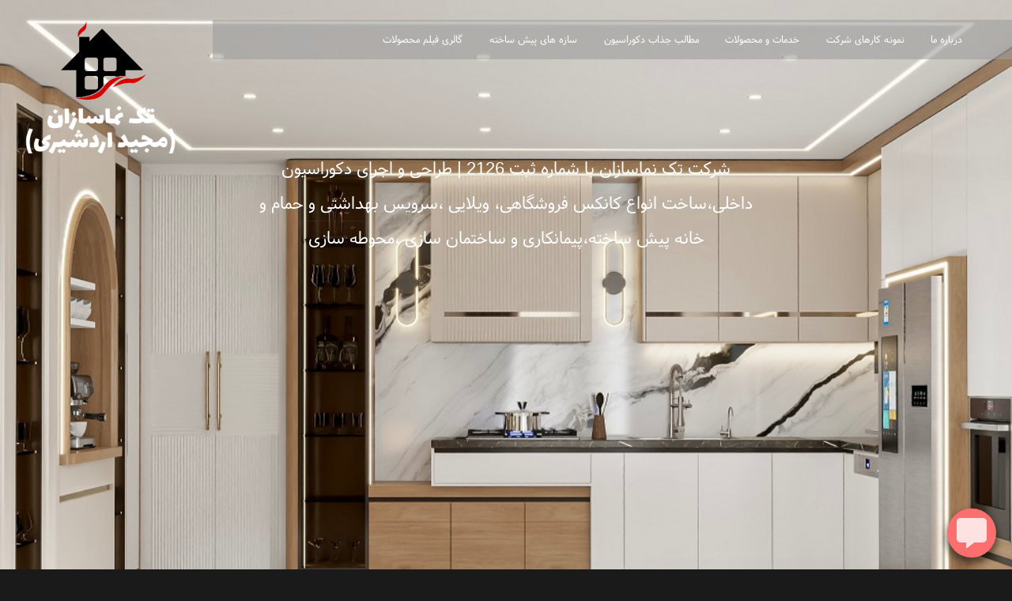

--- FILE ---
content_type: text/html; charset=utf-8
request_url: https://taknamasazanco.ir/News/%DA%86%DA%AF%D9%88%D9%86%D9%87-%D9%86%D9%85%D8%A7%DB%8C-%DA%A9%D8%A7%D9%85%D9%BE%D9%88%D8%B2%DB%8C%D8%AA-%D8%B1%D8%A7-%D8%AA%D9%85%DB%8C%D8%B2-%DA%A9%D9%86%DB%8C%D9%85
body_size: 16175
content:
<!DOCTYPE html><html xmlns="http://www.w3.org/1999/xhtml" xml:lang="fa-ir" lang="fa-ir"><head><script>!function (t, e, n) {t.yektanetAnalyticsObject = n, t[n] = t[n] || function () {t[n].q.push(arguments)}, t[n].q = t[n].q || [];var a = new Date, r = a.getFullYear().toString() + "0" + a.getMonth() + "0" + a.getDate() + "0" + a.getHours(),c = e.getElementsByTagName("script")[0], s = e.createElement("script");s.id = "ua-script-QjIIasVg"; s.dataset.analyticsobject = n;s.async = 1; s.type = "text/javascript";s.src = "https://cdn.yektanet.com/rg_woebegone/scripts_v3/QjIIasVg/rg.complete.js?v=" + r, c.parentNode.insertBefore(s, c)}(window, document, "yektanet");
</script><meta name="google-site-verification" content="NucHUD6jvJ0VZZRcT2B-ImdXtwuq7JFXZojg8LnV6h8" /><script async src="https://www.googletagmanager.com/gtag/js?id=G-ZGBX1SJPMT"></script><script>window.dataLayer = window.dataLayer || [];function gtag(){dataLayer.push(arguments);}gtag('js', new Date());gtag('config', 'G-ZGBX1SJPMT');
</script><script type="text/javascript"> (function(){ var now = new Date(); var version = now.getFullYear().toString() + "0" + now.getMonth() + "0" + now.getDate() + "0" + now.getHours(); var head = document.getElementsByTagName("head")[0]; var link = document.createElement("link"); link.rel = "stylesheet"; link.href = "https://app.najva.com/static/css/local-messaging.css" + "?v=" + version; head.appendChild(link); var script = document.createElement("script"); script.type = "text/javascript"; script.async = true; script.src = "https://app.najva.com/static/js/scripts/taknamasazanco-website-5260-8c35d800-ccbd-45b0-94a2-ac89750115f7.js" + "?v=" + version; head.appendChild(script); })() </script><script type="text/javascript">
window.vasleSettings = {app_id: "a41L5zaW",
}</script><title>چگونه نمای کامپوزیت را تمیز کنیم؟</title><script src="/js/jquery/Jquery.js" ></script><meta id='metaDesc' name='description' content='با شیوه تمیز کردن نما کامپوزیت و کارهایی که به نمای کامپوزیت ساختمان اسیب می زند اشنا می شوید' /><meta property='og:title' content='چگونه نمای کامپوزیت را تمیز کنیم؟'/><meta property='og:type' content='website' /><meta property='og:description' content=' با شیوه تمیز کردن نما کامپوزیت و کارهایی که به نمای کامپوزیت ساختمان اسیب می زند اشنا می شوید'/><meta property='og:site_name' content=' دکوراسیون داخلی | کانکس سازی  | ساختمان سازی | خانه پیش ساخته' /><meta property='og:image' content='https://taknamasazanco.ir/uploadfile/file_portal/site_837_web/file_portal_end/%d8%a8%d8%ae%d8%b4-%d9%85%d8%ad%d8%aa%d9%88%d8%a7%db%8c%db%8c-%d8%b3%d8%a7%db%8c%d8%aa/%d9%85%d8%b7%d8%a7%d9%84%d8%a8-%d8%ac%d8%b0%d8%a7%d8%a8-%d8%af%da%a9%d9%88%d8%b1%d8%a7%d8%b3%db%8c%d9%88%d9%86/inline_image_preview(2).jpg' /><meta name='dc.title' CONTENT='چگونه نمای کامپوزیت را تمیز کنیم؟ '><meta name='dc.subject' CONTENT='با شیوه تمیز کردن نما کامپوزیت و کارهایی که به نمای کامپوزیت ساختمان اسیب می زند اشنا می شوید'><meta name='dc.description' CONTENT=' , چگونه نمای کامپوزیت را تمیز کنیم , نمای کامپوزیت , تمیز کردن نمای کامپوزیت , شستشوی نمای کامپوزیت , کامپوزیت , پاک کردن نمای کامپوزیت , نمای کامپوزیت ساختمان , تمیز کردن نما , نو کردن نمای کامپوزیت , شستن نمای کامپوزیت , نمای کامپوزیت در بوشهر , نمای کامپوزیت در برازجان , سفارش کامپوزیت , سفارش نمای کامپوزیت , قیمت نمای کامپوزیت , هزینه نمای کامپوزیت , اجرای نمای کامپوزیت در بوشهر , کامپوزیت در بوشهر , کامپوزیت در برازجان , تک نماسازان , مجید اردشیری , دکوراسیون داخلی در برازجان , دکوراسیون داخلی در بوشهر , دکوراسیون در برازجان , دکوراسیون در بوشهر , شرکت دکوراسیون داخلی در بوشهر , شرکت دکوراسیون داخلی در برازجان , کامپوزیت قابل شستن است'><meta name='DC.type' scheme='DCMIType' content='Text,Image,Sound,simulation'><meta name='DC.creator' content='دکوراسیون داخلی | کانکس سازی  | ساختمان سازی | خانه پیش ساخته'><meta name="robots" content="max-image-preview:large"><link rel='icon' type='image/x-icon' href='/uploadfile/file_portal/site_837_web/file_portal_end/Seting/Faveicon/آیکون-1.png'/><meta http-equiv="Content-Type" content="text/html; charset=utf-8" /><meta name="copyright" content="taknamasazanco.ir,شرکت تک نماسازان دشتستان,تک نماسازان," /><link rel="alternate" type="application/rss+xml" title="دکوراسیون داخلی | کانکس سازی  | ساختمان سازی | خانه پیش ساخته" href="/rss/" /><meta property="page_id" content="news-236885-1" ><meta http-equiv="X-UA-Compatible" content="IE=edge,chrome=1" /><meta name="theme-color" content="#4f5a02" /><meta name="viewport" content="width=device-width, initial-scale=1,maximum-scale=1,user-scalable=no" /><meta name="HandheldFriendly" content="true" /><link href="/plugin/animat/css/animate.css" rel="stylesheet" /><link href="/template/Corporate/sahand/css/sahand.css" rel="stylesheet" /><link href="/css/default/index.css" rel="stylesheet" type="text/css" /><style>    .box_us.fadeInRight_a.visible.animated.fadeInRight .kkmi_ol {font-size:12px!important;;border-radius:0px!important;;background-color:#313131!important;;border-size:0px!important;} .dakheli .footer_menu {font-size:12px!important;;border-radius:0px!important;;background-color:#ffffff!important;;border-size:0px!important;} .tire .mosh_tire {font-size:13px!important;;color:#ffffff!important;;border-radius:3px!important;;background-color:#e80000!important;;border:1px solid #ff8080!important;} .ndgr_oi .akhbar {font-size:12px!important;;border-radius:0px!important;;background-color:#ffffff!important;;border:0px solid #ffffff!important;} .dakheli .ndgr_oi {font-size:12px!important;;border-radius:0px!important;;background-color:#ffffff!important;;border-size:0px!important;} .footer.fadeInUp_a.visible.animated.fadeInUp .p.adres {font-size:16px!important;;color:#ffffff!important;;border-radius:0px!important;;background-color:#262626!important;;border:0px solid #ffffff!important;} .footer.fadeInUp_a.visible.animated.fadeInUp .home {font-size:12px!important;;border-radius:0px!important;;background-color:#262626!important;;border-size:0px!important;} .footer.fadeInUp_a.visible.animated.fadeInUp .p.copy {font-size:12px!important;;color:#ffffff!important;;border-radius:0px!important;;background-color:#262626!important;;border:0px solid #ffffff!important;} .dakheli .footer.fadeInUp_a.visible.animated.fadeInUp {font-size:12px!important;;border-radius:0px!important;;background-color:#262626!important;;border-size:0px!important;} .body1 .icon-utab {font-size:14px!important;;color:#ffffff!important;;border-radius:0px!important;;background-color:#262626!important;;border:0px solid #ffffff!important;} .heeder .p.sdh_8hhw3 {font-size:22px!important;;border-radius:0px!important;;border:0px solid #ffffff!important;} .box_ghanun.bounceIn_a.visible.animated.bounceIn .h2.onvan_gh {font-size:17px!important;;border-radius:0px!important;;border:0px solid #3a3a3a!important;} .tire .h2.name_tire {font-size:17px!important;;border-radius:4px!important;;border-size:0px!important;} .home .serch.hidden_class_name {font-size:12px!important;;border-radius:0px!important;;background-color:#ffffff!important;;border-size:0px!important;} .serch.hidden_class_name .box_search.serchutab_opi {font-size:12px!important;;color:#400000!important;;border-radius:0px!important;;background-color:#ffffff!important;;border-size:0px!important;}</style></head><body   page_id="news-236885-1"  class="body1" style="background-color: #1a1a1a"><div class='body_hamber3'><img class='body_hamber4 menu_hamb'  alt='menu' title='menu' src='/img/menu_ham/menu.png' /><img class='body_hamber4 secrch__menu_yu_io' alt='search' title='search' src='/img/menu_ham/search.png' /><div class='body_hamber5'> taknamasazanco.ir</div></div><div class='body_hamber'><div class='body_hamber2_a'></div><div class='secrch_menu_yu'><input class='secrch_menu_yu_2' type='text' /></div><div class='body_hamber2'><div class='body_hamber6'><div class='menu_ham_close '><svg class='clos_chat_right' mi-view-box='0 0 1024 1024' viewBox='0 0 1024 1024'><g><path class='cursor-pointer ' ng-repeat='path in icon.paths track by tempIds[$index]' mi-d='M672 256l-160 160-160-160-96 96 160 160-160 160 96 96 160-160 160 160 96-96-160-160 160-160z' mi-fill='inherit' mi-stroke='inherit' mi-stroke-width='inherit' mi-stroke-linejoin='inherit' mi-stroke-linecap='inherit' mi-stroke-miterlimit='inherit' mi-opacity='1' ng-click='selectPath($index)' mi-absorb-clicks='' d='M672 256l-160 160-160-160-96 96 160 160-160 160 96 96 160-160 160 160 96-96-160-160 160-160z' fill='inherit' stroke='inherit' stroke-width='inherit' stroke-linejoin='inherit' stroke-linecap='inherit' stroke-miterlimit='inherit' opacity='1'></path></g></svg></div><div class='menu_title_ham'>دسته بندی</div></div><div class='body_hamber7'><div class='body_hamber8 menu_dakhel_1'><span  id='amodi_menu' class='amodi_menu' ids='43732,' child='false' ></span></div></div></div></div><div class="hid"><h1>چگونه نمای کامپوزیت را تمیز کنیم؟</h1></div><div class="body2"><div class="body3"><div class="dakheli"><div class="heeder" style="background:url('https://dl.javapro.ir/image/taknamasazan/kabinet.png')center no-repeat; background-size:cover;"><div class="jj_gvc"><div class="meno fadeInDown_a"><span  id='menu_hoshmand' class='menu_hoshmand' ids='43732' child='false' ></span></div><a title="صفحه اصلی" href="https://taknamasazanco.ir" class="logo"><img alt="صفحه اصلی" title="logo" src="/uploadfile/file_portal/site_837_web/file_portal_end/Seting/Logo/لوگو-6.png" class="img_logo" /></a></div><p class="p sdh_8hhw3">شرکت تک نماسازان با شماره ثبت 2126 | طراحی و اجرای دکوراسیون داخلی،ساخت انواع کانکس فروشگاهی، ویلایی ،سرویس بهداشتی و حمام و خانه پیش ساخته،پیمانکاری و ساختمان سازی ،محوطه سازی </p></div><div class="widhe_100I_p"><div class="box_khabar_wer"><div class="arshiv_newspas_3"><a href="/مطالب-جذاب-دکوراسیون" title="مطالب جذاب دکوراسیون" target="_top">مطالب جذاب دکوراسیون  <span class="color_tree_p">»</span></a></div><div class="k4_jabr_efg"><div class="p5_2"><div class="keshesh"><div class="p5_14"><div class="p5_7"><div class="tarikh_khabar">۱۳۹۸/۶/۲۱ پنجشنبه</div><div class="p5_8 ">(<span class="236885_link_up">2</span>)</div><div class="p5_9"><span class='link_up '  id="236885_link_up"></span></div><div class="p5_8 ">(<span class="236885_link_down">0</span>)</div><div class="p5_11"><span class='link_down  '  id="236885_link_down"></span></div></div><h1 class="p5_3 h1">چگونه نمای کامپوزیت را تمیز کنیم؟</h1></div><div class="img_khabar"><img alt="چگونه نمای کامپوزیت را تمیز کنیم؟" src="/uploadfile/file_portal/site_837_web/file_portal_end/بخش-محتوایی-سایت/مطالب-جذاب-دکوراسیون/inline_image_preview(2).jpg" class="image_news" /></div></div><div class="p5_5"><div  class='block_ioj' ><p><span style="font-family:Tahoma,Geneva,sans-serif;"><span style="font-size:16px;"><strong>نمای کامپوزیت</strong> یکی از محبوب ترین و پر کاربردترین<strong> انواع نماها</strong> در صنعت معماری و ساختمان سازی است. همۀ نماها در طول سال چند بار به تمیز شدن احتیاج پیدا خواهند کرد. با استفاده از روش های مناسب پاکسازی، می توانید عمر نماها را افزایش دهید. </span></span></p></div><p>&nbsp;</p><p>&nbsp;</p><p>&nbsp;</p><p>&nbsp;</p><p><span style="font-family:Tahoma,Geneva,sans-serif;"><span style="font-size:18px;"><strong><span style="color:#000066;">تمیز کردن نمای کامپوزیت چرا انجام می شود؟</span></strong></span></span></p><p><br><span style="font-family:Tahoma,Geneva,sans-serif;"><span style="font-size:16px;"><strong>سطوح بیرونی ساختمان ها</strong> و انواع نماها معمولاً تمام گرد و غبارها و آلودگی ها را به خود جذب می کنند و حتماً در بلند مدت نیاز به تمیز کردن خواهند داشت. در این میان<strong> نمای کامپوزیت</strong> به دلیل ساختار ویژۀ خود بیشتر نیاز به پاکسازی پیدا خواهد کرد. در <strong>تمیز کردن نمای کامپوزیت</strong> افراد می توانند ناخواسته مرتکب بعضی اشتباه ها بشوند که کار را بدتر و زیادتر کند و حتی آسیب هایی هم به <strong>نمای کامپوزیت</strong> وارد کند. در ادامه برای <strong>تمیز کردن نمای کامپوزیت</strong> به نکته های مفیدی اشاره خواهیم کرد که کار پاکسازی را برای شما راحت تر کند و از اشتباهات رایج در امان بمانید.</span></span></p><p>&nbsp;</p><p>&nbsp;</p><p><img alt="چگونه نمای کامپوزیت را شست و شو دهیم؟" src="/uploadfile/file_portal/site_837_web/file_portal_end/بخش-محتوایی-سایت/مطالب-جذاب-دکوراسیون/2(2)(3)(4)(5).jpg" style="width: 60%; height: 60%;"></p><p>&nbsp;</p><p>&nbsp;</p><p><strong><span style="color:#000066;"><span style="font-size:18px;"><span style="font-family:Tahoma,Geneva,sans-serif;">چگونه نمای کامپوزیت را تمیز کنیم؟</span></span></span></strong></p><p>&nbsp;</p><p>&nbsp;</p><p><strong><span style="color:#000066;"><span style="font-family:Tahoma,Geneva,sans-serif;"><span style="font-size:16px;">1. پاک کننده ها و شوینده های مناسب را انتخاب کنید</span></span></span></strong></p><p><br><span style="font-family:Tahoma,Geneva,sans-serif;"><span style="font-size:16px;">برای<strong> تمیز کردن نمای کامپوزیت</strong> انتخاب شویندۀ مناسب بسیار مهم است. در هنگام خرید پاک کننده ها برچسب آن ها را به دقت مطالعه و بررسی کنید و هیچ وقت از پاک کننده های دارای سفید کنندۀ کلر استفاده نکنید. مادۀ هیپوکلریت سدیم نیز که در برخی شوینده ها وجود دارد، حاوی سفید کننده های بر پایۀ کلر است و می تواند بسیار خورنده باشد. به طور معمول استفاده کردن از این شوینده ها برای <strong>تمیز کردن نمای کامپوزیت </strong>به سطح نما و رنگ ها و مصالح به کار رفته برای ساخت آن آسیب می رساند. بنابراین بهتر است از پاک کننده های غیر سمی و دارای سدیم پر کربنات استفاده کنید. &nbsp;</span></span></p><p>&nbsp;</p><p>&nbsp;</p><p><img alt="شست و شوی نمای کامپوزیت ساختمان" src="/uploadfile/file_portal/site_837_web/file_portal_end/بخش-محتوایی-سایت/مطالب-جذاب-دکوراسیون/201809151449547789146(2).png" style="width: 60%; height: 60%;"></p><p>&nbsp;</p><p>&nbsp;</p><p><span style="font-family:Tahoma,Geneva,sans-serif;"><strong><span style="color:#000066;"><span style="font-size:18px;">2.&nbsp; از شیوه های شستشوی پر فشار استفاده نکنید</span></span></strong></span></p><p><br><span style="font-family:Tahoma,Geneva,sans-serif;"><span style="font-size:16px;">زمانی که برای <strong>تمیز کردن نمای کامپوزیت</strong> از روش های شستشوی پر فشار استفاده کنید، ممکن است فشار بیش از حد به<strong> نمای کامپوزیت ساختمان</strong> آسیب های جدی در طول زمان وارد کند. در این صورت نور آفتاب و بارش باران و... بسیار سریع تر به نما آسیب می رساند و رنگ آمیزی ها و دیگر ریزه کاری ها نیز به مرور خراب خواهد شد. در بیشتر موارد استفاده از فشار شلنگ های معمولی آب برای <strong>تمیز کردن نمای کامپوزیت</strong> کافی است. در صورتی که برای شستشو حتماً به فشار آب نیاز دارید، می توانید از فشار واشرها و نازل های خانگی و اسپری کردن آن ها استفاده کنید.</span></span></p><p>&nbsp;</p><p>&nbsp;</p><p><img alt="بدون دانش نمای کامپوزیت را شست و شو ندهید" src="/uploadfile/file_portal/site_837_web/file_portal_end/بخش-محتوایی-سایت/مطالب-جذاب-دکوراسیون/Windows2016-x.png" style="width: 60%; height: 60%;"></p><p>&nbsp;</p><p>&nbsp;</p><p><span style="font-family:Tahoma,Geneva,sans-serif;"><span style="font-size:16px;"><strong><span style="color:#000066;"><span style="font-size:18px;">3. برای تمیز کردن شکاف ها زمان بگذارید</span></span></strong></span></span></p><p><br><span style="font-family:Tahoma,Geneva,sans-serif;"><span style="font-size:16px;">شکاف های <strong>نمای کامپوزیت</strong> محل مناسبی برای جمع شدن گرد و غبار، زباله ها و رطوبت است که می تواند به مرور زمان موجب تولید شدن کپک ها و آلودگی ها و <strong>فرسوده شدن نما </strong>بشود. در هنگام تمیز کردن نمای کامپوزیت، شکاف های آن نیز باید حداقل یک بار در سال به صورت کامل تمیز و خشک بشود. با این کار هوا به راحتی در میان شکاف ها جریان پیدا می کند و نما زیباتر و سالم تر دیده خواهد شد.</span></span></p><p>&nbsp;</p><p>&nbsp;</p><p><img alt="شیوه شست و شوی نمای کامپوزیت ساختمان" src="/uploadfile/file_portal/site_837_web/file_portal_end/بخش-محتوایی-سایت/مطالب-جذاب-دکوراسیون/واترجت.jpg" style="width: 60%; height: 60%;"></p><p>&nbsp;</p><p>&nbsp;</p><p><span style="font-family:Tahoma,Geneva,sans-serif;"><span style="color:#000066;"><span style="font-size:18px;"><strong>4. به صورت دوره ای نمای کامپوزیت را تمیز کنید</strong></span></span></span></p><p><br><span style="font-family:Tahoma,Geneva,sans-serif;"><span style="font-size:16px;">حتی اگر نما کاملاً تمیز به نظر می رسد، بهتر است شما فرایند تمیز کردن<strong> نمای کامپوزیت</strong> را به منظور جلوگیری از جمع شدن و نشستن گرد و غبار و سایر آلودگی ها روی آن، به صورت دوره ای و چند بار در سال تکرار کنید. ترکیبی از صابون ها و یا مواد ظرفشویی و آب گرم به همراه یک برس می تواند پاک کنندۀ مناسبی برای این کار به شمار بیاید.</span></span></p><p>&nbsp;</p><p><img alt="نمای کامپوزیت قابل شست و شو است" src="/uploadfile/file_portal/site_837_web/file_portal_end/بخش-محتوایی-سایت/مطالب-جذاب-دکوراسیون/IMG-20190317-WA0005.jpg" style="width: 60%; height: 60%;"></p><p>&nbsp;</p><p>&nbsp;</p><p><span style="font-size:14px;">منابع:<br><a href="http://1.    https://greenplank.eu/blog/2019/08/26/how-to-clean-composite-decking/" target="_blank">1.&nbsp;&nbsp; &nbsp;https://greenplank.eu/blog/2019/08/26/how-to-clean-composite-decking/</a></span></p><hr><p><span style="color:#000066;"><span style="font-family:Verdana,Geneva,sans-serif;"><strong><span style="font-size:18px;">اگر به نمای کامپوزیت نیاز دارید ما می توانیم به شما کمک کنیم</span></strong></span></span></p><p><br><span style="font-family:Tahoma,Geneva,sans-serif;"><span style="color:#2c3e50;"><span style="font-size:16px;">&nbsp;<strong>شرکت تک نماسازان</strong> به شماره ثبت 2126 با داشتن کادری مجرب و با تجربه و مدیرعاملی بسیار حساس روی کیفیت و ظرافت کار در استان بوشهر در زمینه اجرای<strong> انواع نمای کامپوزیت و تمیز کردن آن&nbsp; </strong></span></span><span style="color:#2c3e50;"><span style="font-size:16px;">می تواند به شما کمک کند.جهت مشاوره رایگان<strong></strong>می توانید به صورت حضوری به دفتر شرکت مراجعه کرده یا با شماره با ما تماس بگیرید.</span></span></span></p><p>&nbsp;</p><p>&nbsp;</p><p>&nbsp;</p><p style="text-align: center;"><span style="font-family:Tahoma,Geneva,sans-serif;"><a href="sms:09171774347" target="_blank"><img alt="پیامک به شرکت کانکس سازی تک نماسازان" src="/uploadfile/file_portal/site_837_web/file_portal_end/بخش-محتوایی-سایت/خدمات-و-محصولات/انواع-کانکس/کانکس-فروشگاهی/پیامک-به-تک-نماسازان.jpg" style="height: 20%; width: 20%;"></a></span></p><p style="text-align: center;">&nbsp;</p><p style="text-align: center;">&nbsp;</p><p style="text-align: center;"><span style="font-family:Tahoma,Geneva,sans-serif;"><a href="tel:09171774347" target="_blank"><img alt="تماس با شرکت کانکس سازی تک نماسازان" src="/uploadfile/file_portal/site_837_web/file_portal_end/بخش-محتوایی-سایت/خدمات-و-محصولات/انواع-کانکس/کانکس-فروشگاهی/تماس-با-تک-نماسازان.jpg" style="height: 30%; width: 30%;"></a></span></p><p>&nbsp;</p><p>&nbsp;</p><p>&nbsp;</p><p>&nbsp;</p><p><span style="font-family:Tahoma,Geneva,sans-serif;"><span style="color:#4e5f70;"><span style="font-size:16px;">مدیرعامل:اردشیری</span></span></span></p><p>&nbsp;</p><hr><p>&nbsp;</p><p><span style="font-family:Tahoma,Geneva,sans-serif;"><a href="/Posts/%D8%A8%D9%87-%D8%B7%D9%88%D8%B1-%D8%AE%D9%84%D8%A7%D8%B5%D9%87-%D9%85%D8%A7-%DA%86%DA%A9%D8%A7%D8%B1-%D9%85%DB%8C-%DA%A9%D9%86%DB%8C%D9%85" target="_blank"><img alt="کارهای دکوراسیون داخلی تک نماسازان" onerror="this.style.visibility='hidden'" src="/uploadfile/file_portal/site_837_web/file_portal_end/بخش-محتوایی-سایت/مطالب-جذاب-دکوراسیون/خلاصه-کار-ما.png" style="width: 20%; height: 20%;"></a></span></p><p><span style="font-family:Tahoma,Geneva,sans-serif;"><a href="/%D9%86%D9%85%D9%88%D9%86%D9%87-%DA%A9%D8%A7%D8%B1%D9%87%D8%A7%DB%8C-%D8%B4%D8%B1%DA%A9%D8%AA-" target="_blank"><span style="color:#4e5f70;"><span style="font-size:16px;"><img alt="نمونه کارهای دکوراسیون داخلی" onerror="this.style.visibility='hidden'" src="/uploadfile/file_portal/site_837_web/file_portal_end/بخش-محتوایی-سایت/مطالب-جذاب-دکوراسیون/نمونه-کار2.png" style="width: 20%; height: 20%;"></span></span></a></span></p><p><span style="font-family:Tahoma,Geneva,sans-serif;"><a href="/%D9%85%D8%AC%D9%88%D8%B2-%D9%87%D8%A7" target="_blank"><img alt="همکاری با برندها و سازمان های بزرگ کشور در امر دکوراسیون داخلی" onerror="this.style.visibility='hidden'" src="/uploadfile/file_portal/site_837_web/file_portal_end/بخش-محتوایی-سایت/مطالب-جذاب-دکوراسیون/اعتماد-برند.png" style="width: 20%; height: 20%;"></a></span></p><p><span style="font-family:Tahoma,Geneva,sans-serif;"><a href="/%D8%AA%D9%85%D8%A7%D8%B3-%D8%A8%D8%A7-%D9%85%D8%A7" target="_blank"><img alt="تماس با شرکت دکوراسیون داخلی" onerror="this.style.visibility='hidden'" src="/uploadfile/file_portal/site_837_web/file_portal_end/بخش-محتوایی-سایت/مطالب-جذاب-دکوراسیون/تماس-با-ما.png" style="width: 20%; height: 20%;"></a></span></p><p><span style="font-family:Tahoma,Geneva,sans-serif;"><a href="https://www.instagram.com/taknamasazanco/" target="_blank"><img alt="اینستاگرام شرکت دکوراسیون داخلی تک نماسازان" onerror="this.style.visibility='hidden'" src="/uploadfile/file_portal/site_837_web/file_portal_end/بخش-محتوایی-سایت/مطالب-جذاب-دکوراسیون/ایسنتاگرام.png" style="width: 20%; height: 20%;"></a></span></p><p>&nbsp;</p><div class="photoGrid"></div><div class="photoGrid_film"><script type="text/javascript" src="/plugin/player2/flowplayer-3.2.12.min.js"></script><div class="palerboxlink_mov_iope base_back_dark_color_utab player_ty_box" select_button_class='base_back_color_utab_select_bottem'><a name="playerplayer" class="n_ame_gal45_paly pleyer_title_ui player_ty_box_1"></a><a id="playerplayer_op" class="playerplayer_op"></a><div class="jab_kol_21s5_galy"></div></div></div><div class="photoGrid_sound"><div class="palerboxlink_mov_iope base_back_dark_color_utab player_ty_box" select_button_class='base_back_color_utab_select_bottem'><a class="n_ame_gal45_paly pleyer_title_ui player_ty_box_1">نام گالری فیلم و نام ویدیو</a><a id="playerplayer_op_1" class="playerplayer_op"></a><div class="jab_kol_21s5_galy"></div></div></div></div><div class="p5_15"><a href="/tag/چگونه-نمای-کامپوزیت-را-تمیز-کنیم" class="p5_16">چگونه نمای کامپوزیت را تمیز کنیم</a>،<a href="/tag/نمای-کامپوزیت" class="p5_16">نمای کامپوزیت</a>،<a href="/tag/تمیز-کردن-نمای-کامپوزیت" class="p5_16">تمیز کردن نمای کامپوزیت</a>،<a href="/tag/شستشوی-نمای-کامپوزیت" class="p5_16">شستشوی نمای کامپوزیت</a>،<a href="/tag/کامپوزیت" class="p5_16">کامپوزیت</a>،<a href="/tag/پاک-کردن-نمای-کامپوزیت" class="p5_16">پاک کردن نمای کامپوزیت</a>،<a href="/tag/نمای-کامپوزیت-ساختمان" class="p5_16">نمای کامپوزیت ساختمان</a>،<a href="/tag/تمیز-کردن-نما" class="p5_16">تمیز کردن نما</a>،<a href="/tag/نو-کردن-نمای-کامپوزیت" class="p5_16">نو کردن نمای کامپوزیت</a>،<a href="/tag/شستن-نمای-کامپوزیت" class="p5_16">شستن نمای کامپوزیت</a>،<a href="/tag/نمای-کامپوزیت-در-بوشهر" class="p5_16">نمای کامپوزیت در بوشهر</a>،<a href="/tag/نمای-کامپوزیت-در-برازجان" class="p5_16">نمای کامپوزیت در برازجان</a>،<a href="/tag/سفارش-کامپوزیت" class="p5_16">سفارش کامپوزیت</a>،<a href="/tag/سفارش-نمای-کامپوزیت" class="p5_16">سفارش نمای کامپوزیت</a>،<a href="/tag/قیمت-نمای-کامپوزیت" class="p5_16">قیمت نمای کامپوزیت</a>،<a href="/tag/هزینه-نمای-کامپوزیت" class="p5_16">هزینه نمای کامپوزیت</a>،<a href="/tag/اجرای-نمای-کامپوزیت-در-بوشهر" class="p5_16">اجرای نمای کامپوزیت در بوشهر</a>،<a href="/tag/کامپوزیت-در-بوشهر" class="p5_16">کامپوزیت در بوشهر</a>،<a href="/tag/کامپوزیت-در-برازجان" class="p5_16">کامپوزیت در برازجان</a>،<a href="/tag/تک-نماسازان" class="p5_16">تک نماسازان</a>،<a href="/tag/مجید-اردشیری" class="p5_16">مجید اردشیری</a>،<a href="/tag/دکوراسیون-داخلی-در-برازجان" class="p5_16">دکوراسیون داخلی در برازجان</a>،<a href="/tag/دکوراسیون-داخلی-در-بوشهر" class="p5_16">دکوراسیون داخلی در بوشهر</a>،<a href="/tag/دکوراسیون-در-برازجان" class="p5_16">دکوراسیون در برازجان</a>،<a href="/tag/دکوراسیون-در-بوشهر" class="p5_16">دکوراسیون در بوشهر</a>،<a href="/tag/شرکت-دکوراسیون-داخلی-در-بوشهر" class="p5_16">شرکت دکوراسیون داخلی در بوشهر</a>،<a href="/tag/شرکت-دکوراسیون-داخلی-در-برازجان" class="p5_16">شرکت دکوراسیون داخلی در برازجان</a>،<a href="/tag/کامپوزیت-قابل-شستن-است" class="p5_16">کامپوزیت قابل شستن است</a>،</div><div class="p5_4"><a href="#share_network" title=" share network "><img alt=" share network " src="/img/social_network/link_network.png" class="p5_17" /></a></div></div></div><div class="mortabet_box"><div class="onavn_mortanbet">مرتبط با این بخش</div><a href="/طراحی-و-پیاده-سازی-تابلو-تبلیغاتی-کامپوزیت-با-حروف-چنلیوم-به-سفارش-کشتارگاه-جیان-مرغ" title="طراحی و پیاده سازی تابلو تبلیغاتی کامپوزیت با حروف چنلیوم به سفارش کشتارگاه جیان مرغ" class="morta_news">طراحی و پیاده سازی تابلو تبلیغاتی کامپوزیت با حروف چنلیوم به سفارش کشتارگاه جیان مرغ</a><a href="/Stone-exterior-design-for-Mr-Karimis-building" title="طراحی نمای بیرونی سنگ برای ساختمان آقای کریمی در برازجان" class="morta_news">طراحی نمای بیرونی سنگ برای ساختمان آقای کریمی در برازجان</a><a href="/pars-Decor-Chenille-Panel-Curtain" title="طراحی و اجرای تابلو کامپوزیت با حروف چنلیوم برای پرده سرای پارس دکور" class="morta_news">طراحی و اجرای تابلو کامپوزیت با حروف چنلیوم برای پرده سرای پارس دکور</a><a href="/طراحی-و-اجرای-تابلو-کامپوزیت-و-چنلیوم-رستوران-پدیده-شهر-در-برازجان" title="طراحی و اجرای تابلو کامپوزیت و چنلیوم رستوران پدیده شهر در برازجان" class="morta_news">طراحی و اجرای تابلو کامپوزیت و چنلیوم رستوران پدیده شهر در برازجان</a><a href="/ingid_81236-utab" title="نمای کامپوزیت نمایندگی جیان مرغ در بوشهر" class="morta_news">نمای کامپوزیت نمایندگی جیان مرغ در بوشهر</a><a href="/news_84532-utab" title="قایق هایی که از مواد کامپوزیتی ساخته می شوند" class="morta_news">قایق هایی که از مواد کامپوزیتی ساخته می شوند</a><a href="/news_85087-utab" title="متریال کامپوزیت چیست؟" class="morta_news">متریال کامپوزیت چیست؟</a><a href="/news_86005-utab" title="مزایای مواد کامپوزیتی چیست؟" class="morta_news">مزایای مواد کامپوزیتی چیست؟</a><a href="/news_105404-utab" title="کاشی و سرامیک و کاربردهای آن" class="morta_news">کاشی و سرامیک و کاربردهای آن</a><a href="/news_123287-utab" title="معرفی ویژگی های کانکس کامپوزیتی" class="morta_news">معرفی ویژگی های کانکس کامپوزیتی</a><a href="/Posts/اجرای-تابلو-خوش-آمدگویی-شهر-دالکی" title="اجرای تابلو خوش آمدگویی شهر دالکی" class="morta_news">اجرای تابلو خوش آمدگویی شهر دالکی</a><a href="/Posts/ساخت-کانکس-کامپوزیتی-کلوب-تفریحی-" title="ساخت کانکس کامپوزیتی کلوب تفریحی " class="morta_news">ساخت کانکس کامپوزیتی کلوب تفریحی </a><a href="/Posts/طراحی-و-اجرای-فروشگاه-مرکزی-جیان-مرغ" title="طراحی و اجرای فروشگاه مرکزی جیان مرغ" class="morta_news">طراحی و اجرای فروشگاه مرکزی جیان مرغ</a><a href="/News/انواع-نمای-مدرن-سنگ-ساختمان-چیست" title="انواع نمای مدرن سنگ ساختمان چیست؟" class="morta_news">انواع نمای مدرن سنگ ساختمان چیست؟</a></div><div class="mortabet_box"><div class="onavn_mortanbet">نظرات کاربران</div><div class="jabe_nazarat"><div class="com3_6"><div class="com3_7"><div class="com3_8"><span class="com3_5">*</span>نام و نام خانوادگی </div></div><input class="com3_9" id="name_id" value="" type="text" placeholder="نام و نام خانوادگی" /></div><div class="com3_6"><div class="com3_7"><div class="com3_8"><span class="com3_5">*</span> پست الکترونیک </div></div><input class="com3_9 com3_24" id="mail_id" value="" placeholder="your_email@gmail.com" type="text" /></div><div class="com3_6"><div class="com3_7"><div class="com3_8"><span class="com3_5">*</span> متن پیام </div></div><textarea name="متن پیام" id="matn_id" class="com3_12" placeholder="پیام خود را درج نمایید"></textarea><div class="com3_6"><div class="com3_7"><div class="com3_8"></div></div><div class="com3_10"><button type="button" id="comment_send_l" class="com3_11 ">ارسال نظر<img src="/img/loding/loading1.png" class="img_ersal" id="commentloginicon" /></button><br /><div class="com3_8" id="comment_login_pasokh"></div></div></div></div><table id="sub_id_box" class="box_commentrt"><tr><td><div class="box_commentrt2"><div id="title_comment"></div><div id="CLOSE_SUB_COMMENT">بستن</div><div class="com3_6"><div class="com3_7"><div class="com3_8"><span class="com3_5">*</span>نام و نام خانوادگی </div></div><input class="com3_9" id="sub_name_id" value="" type="text" placeholder="نام و نام خانوادگی" /></div><div class="com3_6"><div class="com3_7"><div class="com3_8"><span class="com3_5">*</span> پست الکترونیک </div></div><input class="com3_9 com3_24" id="sub_mail_id" value="" placeholder="your_email@gmail.com" type="text" /></div><div class="com3_6"><div class="com3_7"><div class="com3_8"><span class="com3_5">*</span> متن پیام </div></div><textarea name="متن پیام" id="sub_matn_id" class="com3_12" placeholder="پیام خود را درج نمایید"></textarea><div class="com3_6"><div class="com3_7"><div class="com3_8"></div></div><div class="com3_10"><button type="button" id="sub_comment_send_i" class="com3_11 ">ارسال نظر<img src="/img/loding/loading1.png" class="img_ersal" id="sub_commentloginicon" /></button><br /><div class="com3_8" id="sub_comment_login_pasokh"></div></div></div></div></div></td></tr></table><div class="com3_4"><span class="com3_17"> 0 نظر </span></div><div class="com3_14"></div></div></div></div><div class="ras_khabar"><a href="/tv-wall-mdf-bushehr" title="دکوراسیون داخلی بوشهر: تی وی وال ام دی اف، آینه کنسول و جاکفشی " class="random_cala_row"><img alt="دکوراسیون داخلی بوشهر: تی وی وال ام دی اف، آینه کنسول و جاکفشی " src="/uploadfile/file_portal/site_837_web/file_portal_end/بخش-محتوایی-سایت/نمونه-کارهای-شرکت-/تی-وی-وال-و-جاکفشی-ام-دی-اف-(1).jpeg" class="ran_image_pic" /><h2 class="h2 on_ran_kal_dakh">دکوراسیون داخلی بوشهر: تی وی وال ام دی اف، آینه کنسول و جاکفشی </h2></a><a href="/zero-to-one-hundred-empathy" title="طرح همدلی صفر تا صد ساخت و بازسازی ساختمان " class="random_cala_row"><img alt="طرح همدلی صفر تا صد ساخت و بازسازی ساختمان " src="/uploadfile/file_portal/site_837_web/file_portal_end/بخش-محتوایی-سایت/نمونه-کارهای-شرکت-/IMG_20250801_102553_674.jpg" class="ran_image_pic" /><h2 class="h2 on_ran_kal_dakh">طرح همدلی صفر تا صد ساخت و بازسازی ساختمان </h2></a><a href="/Order-your-favorite-MDF-wardrobe-today" title="کمد دیواری ام دی اف دلخواهتان را همین امروز سفارش دهید" class="random_cala_row"><img alt="کمد دیواری ام دی اف دلخواهتان را همین امروز سفارش دهید" src="/uploadfile/file_portal/site_837_web/file_portal_end/بخش-محتوایی-سایت/نمونه-کارهای-شرکت-/سفارش-کمد-دیواری-ام-دی-اف-(3).jpg" class="ran_image_pic" /><h2 class="h2 on_ran_kal_dakh">کمد دیواری ام دی اف دلخواهتان را همین امروز سفارش دهید</h2></a><a href="/Ordering-the-construction-of-various-types-of-villa-shopnbspandnbspworkshop-buildings-in-Shiraz" title="سفارش ساخت انواع کانکس ویلایی، فروشگاهی و کارگاهی در شیراز " class="random_cala_row"><img alt="سفارش ساخت انواع کانکس ویلایی، فروشگاهی و کارگاهی در شیراز " src="/uploadfile/file_portal/site_837_web/file_portal_end/بخش-محتوایی-سایت/نمونه-کارهای-شرکت-/کانکس-ویلایی-فروشگاهی-در-شیراز-(3).jpg" class="ran_image_pic" /><h2 class="h2 on_ran_kal_dakh">سفارش ساخت انواع کانکس ویلایی، فروشگاهی و کارگاهی در شیراز </h2></a><a href="/Ordering-to-build-a-villa-condo" title="سفارش طراحی و ساخت کانکس ویلایی با ظاهر، متراژ و امکانات سفارشی" class="random_cala_row"><img alt="سفارش طراحی و ساخت کانکس ویلایی با ظاهر، متراژ و امکانات سفارشی" src="/uploadfile/file_portal/site_837_web/file_portal_end/بخش-محتوایی-سایت/نمونه-کارهای-شرکت-/ساخت-کانکس-ویلایی/کانکس-ویلایی-(4).jpg" class="ran_image_pic" /><h2 class="h2 on_ran_kal_dakh">سفارش طراحی و ساخت کانکس ویلایی با ظاهر، متراژ و امکانات سفارشی</h2></a><div class="bargozin"><p class="p on_bargo">گالری تصاویر</p><a href="/ایده-های-حمام-و-سرویس-بهداشتی" title="معرفی ایده های دکوراسیون داخلی حمام و سرویس بهداشتی" class="mon_box"><span class="mont_pic"><img alt="معرفی ایده های دکوراسیون داخلی حمام و سرویس بهداشتی" src="/uploadfile/file_portal/site_837_web/file_portal_end/بخش-محتوایی-سایت/مطالب-جذاب-دکوراسیون/حمام-(6).jpg" class="img_pic" /></span><h2 class="h2 mon_tex">معرفی ایده های دکوراسیون داخلی حمام و سرویس بهداشتی</h2><span class="tarik_mon">چهارشنبه ۸ خرداد ۹۸</span></a><a href="/news/nid_allimg-utab" title="آرشیو گالری تصاویر " class="bish_bargo">مشاهده گالری تصاویر بیشتر</a></div></div></div><div class="footer_menu"><div class="mojavezha"><a href="/gid_43739/Ingid_90403-utab" title="کانکس فست فودی از جنس کامپوزیت" class="meno_footer">کانکس فست فودی از جنس کامپوزیت</a><a href="/gid_43739/Ingid_90176-utab" title="کانکس فروشگاهی کامپوزیتی طرح سنگ" class="meno_footer">کانکس فروشگاهی کامپوزیتی طرح سنگ</a><a href="/gid_43739/Ingid_88917-utab" title=" کانکس نگهبانی" class="meno_footer"> کانکس نگهبانی</a><a href="/gid_43739/Ingid_29622-utab" title="کانکس مطبوعاتی" class="meno_footer">کانکس مطبوعاتی</a></div></div><div class="footer fadeInUp_a"><div class="dastresi"></div><p class="p adres">دفتر مرکزی<br/>بوشهر - برازجان – خیابان فردوسی-دفتر شرکت تک نماسازان<br/>تلفن تماس:<br/>09171774347</p><p class="p copy">شرکت تک نماسازان به شماره ثبت 2126 بود و دارای تمامی مجوزهای مربوطه می باشد،لذا کپی برداری بدون ذکر لینک سایت پیگرد قانونی دارد.</p><div class="home"><div class="serch "><input value="" id="serchutab" placeholder="جستجو..." class="box_search" type="text" /><div class="icon" onclick="serchutabs()"><img alt=" search" src="/template/img/img-template/icon/search1.png" class="img_home" /></div></div><span  id='menu_hoshmand' class='menu_hoshmand' ids='43735' child='false' ></span><div class="ejtemaee"><a href="http://www.aparat.com/taknamasazanco/%D8%AA%DA%A9_%D9%86%D9%85%D8%A7%D8%B3%D8%A7%D8%B2%D8%A7%D9%86_%D8%AF%D8%B4%D8%AA%D8%B3%D8%AA%D8%A7%D9%86" target="_blank" title="aparat" class="youtube "><img alt="aparat" src="/img/social_network/aparat/aparat (5).png" class="img_ejtemaee" /></a><a href="https://www.linkedin.com/in/taknamasazan-dashtestan-681236123/?ppe=1" target="_blank" title="linkedin" class="youtube "><img alt="linkedin" src="/img/social_network/linkedin/linkedin (4).png" class="img_ejtemaee" /></a><a href="https://t.me/taknamasazanco" target="_blank" title="telegram" class="youtube "><img alt="telegram" src="/img/social_network/telegram/telegram (1).png" class="img_ejtemaee" /></a><a href="https://www.instagram.com/khoneh_.khas" target="_blank" title="instagram" class="youtube "><img alt="instagram" src="/img/social_network/instagram/instagram (7).png" class="img_ejtemaee" /></a></div></div></div></div></div></div><script src="/plugin/animat/js/viewportchecker.js"></script><script type="text/javascript" src="/plugin/3d/jquery.event.drag-2.2.js"></script><script type="text/javascript" src="/plugin/3d/common.js"></script><script src="/template/js/base_slider.js"></script><link href="/template/css/base_js_css.css" rel="stylesheet" /><script src="/template/Corporate/sahand/js/sahand.js"></script><link href="/template/Corporate/sahand/css/sahand_responsive.css" rel="stylesheet" /><script src="/js/js.ashx?id=js_cachecacheyu2120264180278231356428taknamasazancoir"></script><script src="/js/validator/validator.js"></script><script type="application/ld+json">
{"@context": "https://schema.org","@type": "CreativeWorkSeries","headline": "چگونه نمای کامپوزیت را تمیز کنیم؟","name": "چگونه نمای کامپوزیت را تمیز کنیم؟","description": "با شیوه تمیز کردن نما کامپوزیت و کارهایی که به نمای کامپوزیت ساختمان اسیب می زند اشنا می شوید","image": "https://taknamasazanco.ir/uploadfile/file_portal/site_837_web/file_portal_end/%D8%A8%D8%AE%D8%B4-%D9%85%D8%AD%D8%AA%D9%88%D8%A7%DB%8C%DB%8C-%D8%B3%D8%A7%DB%8C%D8%AA/%D9%85%D8%B7%D8%A7%D9%84%D8%A8-%D8%AC%D8%B0%D8%A7%D8%A8-%D8%AF%DA%A9%D9%88%D8%B1%D8%A7%D8%B3%DB%8C%D9%88%D9%86/inline_image_preview(2).jpg","author": {"@type": "Person","name": "تک نماسازان | مجید اردشیری"},"datePublished": "2019-09-12T20:29:00+03:30","dateModified": "2019-09-12T20:29:00+03:30","mainEntityOfPage": "https://taknamasazanco.ir/News/%DA%86%DA%AF%D9%88%D9%86%D9%87-%D9%86%D9%85%D8%A7%DB%8C-%DA%A9%D8%A7%D9%85%D9%BE%D9%88%D8%B2%DB%8C%D8%AA-%D8%B1%D8%A7-%D8%AA%D9%85%DB%8C%D8%B2-%DA%A9%D9%86%DB%8C%D9%85","url": "https://taknamasazanco.ir/News/%DA%86%DA%AF%D9%88%D9%86%D9%87-%D9%86%D9%85%D8%A7%DB%8C-%DA%A9%D8%A7%D9%85%D9%BE%D9%88%D8%B2%DB%8C%D8%AA-%D8%B1%D8%A7-%D8%AA%D9%85%DB%8C%D8%B2-%DA%A9%D9%86%DB%8C%D9%85","inLanguage": "fa-IR","publisher": {"@type": "Organization","name": "تک نماسازان | مجید اردشیری","logo": {"@type": "ImageObject","url": "https://taknamasazanco.ir/uploadfile/file_portal/site_837_web/file_portal_end/Seting/Faveicon/%D8%A2%DB%8C%DA%A9%D9%88%D9%86-1.png", "width": 512,"height": 512}
},
"review":{"@type": "Review","name": " نظر کاربران در مورد چگونه نمای کامپوزیت را تمیز کنیم؟","reviewRating": {"@type": "Rating",    "ratingValue": "4.4","bestRating": "5","reviewCount": "29"},"author": {"@type": "Person","name": "تک نماسازان | مجید اردشیری"},"itemReviewed": {"@type": "CreativeWorkSeries","name": "چگونه نمای کامپوزیت را تمیز کنیم؟"}}
}
</script><script type="application/ld+json">
{"@context": "https://schema.org","@type": "BreadcrumbList","itemListElement": [{       "@type": "ListItem",       "position": 1,       "name": "مطالب جذاب دکوراسیون"       ,"item":"https://taknamasazanco.ir/%D9%85%D8%B7%D8%A7%D9%84%D8%A8-%D8%AC%D8%B0%D8%A7%D8%A8-%D8%AF%DA%A9%D9%88%D8%B1%D8%A7%D8%B3%DB%8C%D9%88%D9%86"}]
}
</script><script src='/js/default/index.js?v=1'></script><span class="icon_utab"><a target="_blank" href="https://utabweb.net/Corporate-Website-Design-Tariff" title="سایت ساز و فروشگاه ساز یوتاب ">سایت ساز و فروشگاه ساز یوتاب </a></span><div class="chat_gondoli right_chat_val" data-="0"><div class="gondoli_chat uiyu" style="background:#fd6f6f"><svg fill="#fff" height="38" aria-hidden="true" data-prefix="fas" data-icon="comment-alt" class="chat_cat_gogogli" role="img" xmlns="http://www.w3.org/2000/svg" viewBox="0 0 512 512"><path d="M448 0H64C28.7 0 0 28.7 0 64v288c0 35.3 28.7 64 64 64h96v84c0 9.8 11.2 15.5 19.1 9.7L304 416h144c35.3 0 64-28.7 64-64V64c0-35.3-28.7-64-64-64z"></path></svg><svg aria-hidden="true" height="38" fill="#fff" data-prefix="fas" data-icon="times" class="close_cat_gogogli" role="img" xmlns="http://www.w3.org/2000/svg" viewBox="0 0 352 512"><path d="M242.72 256l100.07-100.07c12.28-12.28 12.28-32.19 0-44.48l-22.24-22.24c-12.28-12.28-32.19-12.28-44.48 0L176 189.28 75.93 89.21c-12.28-12.28-32.19-12.28-44.48 0L9.21 111.45c-12.28 12.28-12.28 32.19 0 44.48L109.28 256 9.21 356.07c-12.28 12.28-12.28 32.19 0 44.48l22.24 22.24c12.28 12.28 32.2 12.28 44.48 0L176 322.72l100.07 100.07c12.28 12.28 32.2 12.28 44.48 0l22.24-22.24c12.28-12.28 12.28-32.19 0-44.48L242.72 256z"></path></svg></div><div class="gondoli_chat_text" style="display: none;"><span>سوالی برای شما پیش آمده؟</span><strong> از ما بپرسید!</strong></div><div class="gondoli_chat_box" style="display: block;"><div class="gondoli_chat_box2" style="background:#fd6f6f"><svg fill="#fff" height="40" xmlns="http://www.w3.org/2000/svg" xmlns:xlink="http://www.w3.org/1999/xlink" xml:space="preserve" viewBox="0 0 511.999 511.999"><g><g><path d="M372.29,50.758H28.831C12.933,50.758,0,63.691,0,79.588v206.056c0,15.897,12.933,28.831,28.831,28.831h22.271v76.71			c0,4.884,2.942,9.289,7.456,11.159c1.494,0.62,3.064,0.92,4.62,0.92c3.144,0,6.232-1.228,8.543-3.538l85.251-85.25h17.104			c6.671,0,12.078-5.407,12.078-12.078c0-6.672-5.409-12.079-12.078-12.079c0,0-22.69,0.016-22.927,0.04			c-2.812,0.191-5.572,1.349-7.722,3.498l-68.169,68.169c0,0-0.021-60.392-0.06-60.705c-0.545-6.166-5.717-11.002-12.024-11.002			H28.831c-2.578,0-4.674-2.097-4.674-4.674V79.588c0-2.578,2.097-4.674,4.674-4.674H372.29c2.578,0,4.674,2.097,4.674,4.674v79.055			c0,6.671,5.409,12.078,12.078,12.078s12.078-5.407,12.078-12.078V79.588C401.12,63.691,388.187,50.758,372.29,50.758z"></path></g></g><g><g><path d="M483.169,198.492H242.754c-15.897,0-28.831,12.933-28.831,28.831v140.57c0,15.897,12.933,28.831,28.831,28.831h150.514			l60.98,60.98c2.311,2.311,5.4,3.538,8.543,3.538c1.556,0,3.126-0.301,4.62-0.92c4.512-1.87,7.456-6.273,7.456-11.159v-52.44h8.301			c15.897,0,28.831-12.933,28.831-28.831V227.322C512,211.425,499.067,198.492,483.169,198.492z M487.844,367.893			c0,2.577-2.097,4.674-4.674,4.674h-20.376c-6.356,0-11.554,4.912-12.031,11.147c-0.031,0.264-0.051,36.29-0.051,36.29			l-43.854-43.855c-0.046-0.046-0.094-0.089-0.14-0.135c-0.172-0.168-0.335-0.314-0.489-0.445c-2.126-1.864-4.903-3.003-7.951-3.003			H242.754c-2.578,0-4.674-2.097-4.674-4.674v-140.57c0-2.578,2.097-4.674,4.674-4.674h240.416c2.577,0,4.674,2.097,4.674,4.674			V367.893z"></path></g></g><g><g><path d="M362.964,285.53c-6.667,0-12.078,5.411-12.078,12.078c0,6.667,5.411,12.078,12.078,12.078			c6.668,0,12.078-5.411,12.078-12.078C375.042,290.941,369.631,285.53,362.964,285.53z"></path></g></g><g><g><path d="M310.472,130.611c0,0-219.822,0-219.822,0c-6.67,0-12.078,5.407-12.078,12.078s5.409,12.078,12.078,12.078h219.822			c6.67,0,12.078-5.407,12.078-12.078S317.142,130.611,310.472,130.611z"></path></g></g><g><g><path d="M174.075,210.465H90.65c-6.67,0-12.078,5.407-12.078,12.078c0,6.671,5.409,12.078,12.078,12.078h83.425			c6.671,0,12.078-5.407,12.078-12.078S180.745,210.465,174.075,210.465z"></path></g></g><g><g><path d="M306.837,285.53c-6.666,0-12.078,5.411-12.078,12.078c0,6.667,5.412,12.078,12.078,12.078			c6.668,0,12.078-5.411,12.078-12.078C318.915,290.941,313.505,285.53,306.837,285.53z"></path></g></g><g><g><path d="M419.079,285.53c-6.667,0-12.078,5.411-12.078,12.078c0,6.667,5.411,12.078,12.078,12.078			c6.668,0,12.078-5.411,12.078-12.078C431.157,290.941,425.746,285.53,419.079,285.53z"></path></g></g></svg><div class="gondoli_chat_box2_ui">گفتگو را شروع کنید</div><div class="gondoli_chat_box3_ui">سفارش انواع کانکس و خانه پیش ساخته ،پیمانکاری ساختمان،ایستگاه اتوبوس،دکوراسیون داخلی </div></div><div class="gondoli_chat_box3"><div class="gondoli_chat_box3_a1">   ما معمولا در کمتر از 5 دقیقه پاسخ می دهیم</div><a href="https://api.whatsapp.com/send?phone=09171774347&amp;text=" target="_blank" class="gondoli_chat3_a1 chatyWhatsApp" style="color:#14d040"><img src="/uploadfile/file_portal/site_837_web/file_portal_end/Seting/chat/پشتیبانی-آنلاین-(1).png?w=60" class="gondoli_chat3_a1_img" onerror="this.src='/img/icon/error-icon.png'"><div class="gondoli_chat3_a1_1">کارشناس 1</div><div class="gondoli_chat3_a1_2">پشتیبانی واتساپ</div><div class="gondoli_chat3_a1_3">چطور میتونم کمکتون کنم؟</div></a><a href="tel:09171774347" target="_blank" class="gondoli_chat3_a1 chatytell" style="color:#0ca5d8"><img src="/uploadfile/file_portal/site_837_web/file_portal_end/Seting/chat/پشتیبانی-آنلاین-(2).png?w=60" class="gondoli_chat3_a1_img" onerror="this.src='/img/icon/error-icon.png'"><div class="gondoli_chat3_a1_1">کارشناس 2</div><div class="gondoli_chat3_a1_2">پشتیبانی تماس تلفنی</div><div class="gondoli_chat3_a1_3">چطور میتونم کمکتون کنم؟</div></a></div></div></div></body></html>

--- FILE ---
content_type: text/css
request_url: https://taknamasazanco.ir/template/Corporate/sahand/css/sahand.css
body_size: 19688
content:

@font-face {
    font-family: 'Yekan';
    font-style: normal;
    font-weight: 400;
    src: url(/fonts/vazir/vazir.eot);
    src: url(/fonts/vazir/vazir.eot?#iefix) format('embedded-opentype'), url(/fonts/vazir/vazir.woff2) format('woff2'), url(/fonts/vazir/vazir.woff) format('woff'), url(/fonts/vazir/vazir.ttf) format('truetype');
}

@font-face {
    font-family: 'Google';
    src: url('/fonts/Google.eot?#') format('eot'), /* IE6–8 */
    url('/fonts/Google.woff') format('woff'), /* FF3.6+, IE9, Chrome6+, Saf5.1+*/
    url('/fonts/Google.ttf') format('truetype'); /* Saf3—5, Chrome4+, FF3.5, Opera 10+ */
}



.class_ajax_shop_archive {

    justify-content: center!important;
}

.youtube {
    display: inline-block;
}

.Google {
    font-family: Google, Arial, Helvetica, sans-serif;
}

.Yekan {
    font-family: Yekan, Arial, Helvetica, sans-serif;
}


body {
    margin: 0px;
    padding: 0px;
    font-family: Yekan, Arial, Helvetica, sans-serif
}
.box_khabar_wer *{
    font-family: Yekan, Arial, Helvetica, sans-serif !important}

.h3, .h2, .h1 {
    margin: 0px;
    padding: 0px;
    display: inline;
    font-size: inherit;
    font-weight: inherit;
}
.p {
    box-sizing: inherit !important;
    margin: 0;
    padding: 0;
}
a {
    text-decoration: none;
}

    a img {
        border: 0px;
    }

.body1 {
    margin: 0px;
    font-family: Yekan, Arial, Helvetica, sans-serif;
    font-size: 12px;
    text-align: center;
    direction: rtl;
    background: #fff;
}

.body2 {
    width: 100%;
    display: table;
    margin: 0 auto;
    overflow: hidden;
    text-align: center;
}

.body3 {
    display: block;
}

.dakheli {
    width: 100%;
    display: table;
float:right;
}

.heeder {
    width: 100%;
    height: 500px;
    float: right;
	position:relative;overflow:hidden;padding-bottom:200px
}
.jj_gvc{
	position:absolute;
	z-index:5454;
	left:0;
	right:0;
	top:0;
	width:100%;
	display:table;

}
.logo {
  width: 20%;
    display: table;
    float:left;
    overflow: hidden;
    height: 78px;
	margin-top:14px;
	margin-bottom:10px;
}

.img_logo {
    max-width: 200px;
}

.home {
    width: 100%;
    height:auto;
	float:right;
	display:inline-block;
	overflow:hidden;
}

.iconha {
    width: 90%;
    height: 40%;
    float: right;
    margin-right: 2%;
}

.meno_icon {
    width: 40px;
    height: 40px;
    float: right;
    margin-right: 2%;
    cursor: pointer;
}

.icon {
    width: 30px;
    height: 30px;
    float: right;
	margin-top:10px;
}

.serch {
    display: inline-block;
    margin: 0 auto;
    width: 40%;
    height: 50px;
    cursor: pointer;
    margin-top: 25px;
    background: #040019;
}

.img_home {
    width: 18px;
    height: 18px;
    margin: 7px auto;
}

.box_search {
background:none;
    width: 75%;
    height: 40px;
    float: right;
    border: 0px;
    padding: 0% 2%;
    text-align: right;
    font-size: 14px;
    font-family: Yekan, Arial, Helvetica, sans-serif;
    color: #eee;
    line-height: 50px;
    margin:0px 2px;
	margin-right:6%;
	margin-top:5px;
    display: inline-block;
}



.meno {
    display: inline-block;
    height: 50px;
    float: right;
    width: 79%;
    margin-top: 25px;
    background: rgba(158, 158, 158, 0.59);
}

.meno .menu {
    display: none;
    float: right;
    padding: 0% 10px;
    text-align: center;
    font-size: 14px;
    color: #000;
    line-height: 40px;
    cursor: pointer;
    height: 40px;
}

    .menu:hover {
        color: #fff;
        background: #80cbc4;
        border-bottom: 3px solid #22252b;
        line-height: 37px;
    }

.slider {
       width: 90%;
    height: auto;
    margin: 30px auto;
    position: relative;
    overflow: hidden;
    display: inline-block;
	background:#f5f5f5;
}

.slider_opt, .slider_opt1 {
    width: 100%;
    height: 100%;
    float: right;
    display: block;
    position: relative;
}

.saie {
    position: absolute;
    width: 100%;
    height: 34px;
    left: 0px;
    top: 0px;
    z-index: 1;
    background: url('/template/img/img-template/icon/wave-mask.png') no-repeat center left;
}

.big{
	width:100%;
	height:100%;
}
.badi {
    position: absolute;
    top: 50%;
    right: 5px;
    width: 50px;
    height: 50px;
    background: rgba(111, 139, 125, 0.35);
    cursor: pointer;
    z-index: 2;
    border-radius: 50%;
}
   
.ghabli {
    position: absolute;
    cursor: pointer;
    top: 50%;
    left: 5px;
    width: 50px;
    height: 50px;
    background:rgba(111, 139, 125, 0.35);
    z-index: 3;
    border-radius: 50%;
}
.badi:hover , .ghabli:hover{
	background:#6f8b7d;
}

.img_badi {
    width: 87%;
    height: 90%;
    margin: 4px auto 0px auto;
}


.box_slider {
    position: absolute;
    z-index: 4;
    width: 28%;
    display: table;
    top: 100px;
    right: 33%;
    overflow: hidden;
    background: rgba(25, 25, 25, 0.45);
    border-radius: 50%;
    padding: 40px;
}

.matn_slider {
    width: 98%;
    display: table;
    margin: 0 auto;
    text-align: center;
    font-size: 18px;
    color: #fff;
    font-family: Yekan, Arial, Helvetica, sans-serif;
    line-height: 40px;
    overflow: hidden;
    margin-top: 30px;
    margin-bottom: 10px;
    padding: 1% 1%;
}

.moshahede {
    display: inline-block;
    width: 40%;
    height: 50px;
    margin: 10px auto 0 auto;
    border-radius: 50px;
    background: #80cbc4;
    text-align: center;
    font-size: 16px;
    color: #fff;
    font-weight: bold;
    cursor: pointer;
    line-height: 50px;
    overflow: hidden;
    padding: 0% 3%;
}

    .moshahede:hover {
        background: rgb(32, 37, 32);
    }

.us {
  width: 80%;
    height: auto;
    float: right;
    padding: 0% 10%;
    position: relative;
    padding-bottom: 20px;
    overflow: hidden;
    padding-top: 60px;
    display: flex
;
    flex-wrap: wrap;
    align-content: space-around;
    align-items: stretch;
    justify-content: center;        
}

.box_us {
width: 29%;
    height: auto;
    margin: 0 auto;
    margin-left: 3%;
    display: inline-block;
    overflow: hidden;
    margin-bottom: 10px;
    position: relative;
    display: flex
;
    flex-wrap: wrap;
    align-content: flex-start;
    justify-content: center;
    align-items: center
}
.kkmi_ol{
	width:100%;
	height:150px;
	float:right;
	background:rgba(5, 17, 53, 0.77);
	position:absolute;
	z-index:56465;
	bottom:0;
	left:0;
	right:0;
}
.knhgt5{
	width:auto;
	float:right;
	height:auto;
	max-width:100%;
	overflow:hidden;margin-bottom: 70px;
}
.onvan_us {
    width: 86%;
    height: 50px;
    float: right;
    text-align: center;
    font-size: 16px;
    line-height: 50px;
	padding:0% 7%;
    color: #fff;
	overflow:hidden;
}


.matn_us {
width: 94%;
    height: 245px;
    float: none;
    margin: 0 auto;
    display: inline-block;
    text-align: justify;
    overflow: hidden;
    font-size: 14px;
    font-family: Yekan, Arial, Helvetica, sans-serif;
    line-height: 30px;
    color: #fff;
    padding: 0% 3%;
    margin-bottom: 20px;
	display:none;
}
.box_us:hover .kkmi_ol{height:100%;}
.box_us:hover .matn_us{display:inline-block;}
.box_us:hover .onvan_us{font-size:20px;}
.edame {
width: 16%;
    height: 78px;
    float: left;
    margin-left: 8%;
    margin-top: 39px;
    display: inline-block;
    text-align: center;
    font-size: 13px;
    line-height: 40px;
    cursor: pointer;
    border: 1px solid #fff;
    color: #fff;
}


.mahsul {
    width: 60%;
	float:right;
    position: relative;
    margin: 30px auto;
	display:inline-block;
	overflow:hidden;
}

.saie2 {
    position: absolute;
    width: 100%;
    height: 34px;
    left: 0px;
    bottom: 0px;
    z-index: 1;
    background: url(/template/img/img-template/icon/wave-mask2.png) no-repeat 242% 0px;
}

.onvan_mahsul {
    width: 70%;
    height: 40px;
    margin: 50px auto 10px auto;
    text-align: center;
    font-size: 20px;
    color: #fff;
    line-height: 40px;
    border-bottom: 1px solid #fff;
}

.box_mahsul {
       display: flex;
    width: 100%;
    height: 100%;
    float: right;
    overflow: hidden;
    flex-direction: row;
    flex-wrap: wrap;
    justify-content: space-around;
    align-items: center;
}

.pic_mahsul {
    width: 46%;
    height:400px;
	margin-left:2%;
    display: inline-block;
	float:right;
	overflow:hidden;
	position:relative;
}


.bishtar {
    display: inline-block;
    min-width: 10%;
    height: 50px;
    margin: 60px auto 0 auto;
    border-radius: 50px;
    background: #80cbc4;
    text-align: center;
    font-size: 16px;
    color: #fff;
    font-weight: bold;
    cursor: pointer;
    line-height: 50px;
    overflow: hidden;
    padding: 0% 3%;
}

    .bishtar:hover {
        background: rgb(32, 37, 32);
    }

.ch-item {
    clear: both;
    display: block;
    overflow: visible;
    padding: 0;
    position: relative !important;
    cursor: pointer;
    width: 100%;
    height: 300px;
}

    .ch-item:hover .ch-info {
        transform: none;
        -webkit-transform: none;
        -ms-transform: none;
    }

    .ch-item:hover .ch-info {
        transform: rotate3d(0,1,0,-180deg);
        -webkit-transform: rotate3d(0,1,0,-180deg);
        -ms-transform: rotate3d(0,1,0,-180deg);
    }

.ch-info {
    height: 100%;
    position: absolute;
    transform-style: preserve-3d;
    -webkit-transform-style: preserve-3d;
    transition: all .4s ease-in-out 0s;
    -webkit-transition: all .4s ease-in-out 0s;
    width: 100%;
    display: inherit;
}

.class_2 {
    backface-visibility: hidden;
    -webkit-backface-visibility: hidden;
    background-position: center center;
    display: block;
    height: 100%;
    position: absolute;
    width: 100%;
    -webkit-border-radius: 5px;
    -moz-border-radius: 5px;
    border-radius: 5px;
    overflow: hidden;BACKGROUND:#FFF;border-radius:5px
}

.ch-info-back {
    -webkit-transform: rotate3d(0,1,0,180deg);
    -ms-transform: rotate3d(0,1,0,180deg);
    -moz-transform: rotate3d(0,1,0,180deg);
    -o-transform: rotate3d(0,1,0,180deg);
    transform: rotate3d(0,1,0,180deg);
    display: block;
}

.img77 {
	    width:100%;
    height: 200px;
	float:right;
	overflow:hidden;
}
.img77 img{
	width:auto;
	height:100%;
	
}

.tire {
    width: 100%;
    height: 200px;
    float:right;
}

.name_tire {
    width: 90%;
    height: 60px;
    float: right;
    text-align: justify;
    font-size: 16px;
    color: #000;
    padding: 0% 5%;
    line-height: 30px;
    margin-top: 6px;
    display: block;
}
.name_tire a{ color: #000;}
.jh7_43es2{
width: 90%;
    height: 100px;
    float: right;
    text-align: justify;
    font-size: 13px;
    overflow: hidden;
    color: #333;
    padding: 0% 5%;
    line-height: 25px;
    margin-top: 0px;
    display: block;
	   
}
.mosh_tire {
    display: inline-block;
    width: 13%;
    height: 20px;
    float: left;
    text-align: center;
    padding: 0% 5%;
    font-size: 13px;
    color: #25a5d8;
    cursor: pointer;
    line-height: 20px;
    border-radius: 3px;
    margin-top: 5px;
    overflow: hidden;
    border: 1px solid #25a5d8;
}

    .mosh_tire:hover {
        color:#fff;
		background:#25a5d8;
    }

.akhbar {
    width: 40%;
    float: left;
    padding: 40px 0%;
	display: flex;
    flex-direction: row;
    flex-wrap: wrap;
    justify-content: space-around;
    align-items: center;
}

.new_khabar {
    width: 100%;
    height: 100px;
    float: right;
    text-align: center;
    font-size: 25px;
    line-height: 100px;
    color: rgb(32, 37, 32);
}

.box_khabar {
       width: 100%;
    height: 100px;
    float: right;

}

.bakhsh_khabar {
    width: 100%;
    height: 100%;
    margin: 0px;
    display: inline-block;
    overflow: hidden;
	float:right;
}




.img_khabari {
    width: 100%;
    min-height: 100%;
	display:none;
}

.onvan_khabar {
    width: 98%;
    height: 40px;
    float: right;
    padding: 0% 1%;
    text-align: justify;
    font-size: 16px;
    line-height: 40px;
    color: #000;
    overflow: hidden;
}
.onvan_khabar a{color: #000;}
.box_khabar:hover .onvan_khabar{
	color:#3ac5f1;
}
.box_khabar:hover .onvan_khabar a{
	color:#3ac5f1;
}
.onvan_khabar:before{
	content:'';
	width:10px;
	height:10px;
	float:right;
	color:
}
.maatn_khabar {
      width: 98%;
    height: 50px;
    display: inline-block;
    padding: 0% 1%;
    text-align: justify;
    font-size: 13px;
    font-family: Yekan, Arial, Helvetica, sans-serif;
    line-height: 24px;
    color: #222;
    overflow: hidden;
}

.sdh_8hhw3{
    width: 50%;
    padding: 20px 15% 40px 15%;
    display: inline-block;
    float: none;
	margin:0 auto;
    text-align: center;
    line-height: 2;
    font-size: 22px;
    height: auto;
    color: #fff;
    margin-top: 170px;
	overflow:hidden;
}
.dgt54_op{
	    width: 40%;
    height: 40px;
    display: inline-block;
    padding: 0% 1%;
    text-align: center;
    font-size: 14px;
    line-height: 40px;
    color: #fff;
	border-radius:4px;
	overflow:hidden;
	border:1px solid #fff;
}
.dgt54_op:hover{
	background:#070125;
}
.kj_mnhg{
	width: 18%;
    height: 25px;
    display: inline-block;
	float:left;
    padding: 0% 1%;
    text-align: center;
    font-size: 12px;
    overflow: hidden;
    line-height: 25px;
	border-radius:4px;
    color: #fff;
	background:#222;
	margin-top:10px;
	display:none;
}
.kj_mnhg:hover{
	background:#3baa6f;
}
.list_moshtari {
    width: 91.2%;
    height: 50px;
    margin: 0 auto;
    display: inline-block;
}
.bad_ki {
    width: 10px;
    height: 10px;
    float: right;
    margin: 75px 1% 7px 1px;
    padding: 7px;
    cursor: pointer;
    background: #C2C2C2;
	border-radius:50%;
}
.ghab_ki{
	    width: 10px;
    height: 10px;
    float: left;
    margin: 75px 1px 7px 1%;
    padding: 7px;
    cursor: pointer;
    background: #C2C2C2;
	border-radius:50%;
}
.lis25_moj_3 {
    width: 22%;
    height: 40px;
    float: left;
    text-align: center;
    line-height: 40px;
    font-size: 16px;
    overflow: hidden;
    color: rgb(22, 31, 69);
    background: #FFD500;
    font-family: Yekan, Arial, Helvetica, sans-serif;
    padding: 0% 2%;
}

    .lis25_moj_3:hover {
        color: #FFD500;
        background: rgb(22, 31, 69);
    }
    .bad_ki:hover , .ghab_ki:hover {
        background:#4691f6;
    }
	.ok_00kj{
		width:100%;
		height:400px;
		float:right;
		overflow:hidden;
	}
.onvan_nazar {
    width: 100%;
    height: 40px;
    float: right;
    text-align: center;
    font-size: 20px;
    overflow: hidden;
    color: #fff;
    line-height: 40px;
    margin-top: 20px;
}
.box_nazar {
    width: 46%;
    height: 250px;
    margin: 0 auto;
    display: inline-block;
    overflow: hidden;
    padding: 0% 1%;
    margin-top: 30px;
    background:rgba(14, 14, 14, 0.52);
}
.mahsul_badi {
    width: 97.1%;
    height: 50px;
    margin: 0 auto;
    display: inline-block;
}
.ba_jdi {
    width: 10px;
    height: 10px;
    float: right;
    margin: 30px 0px 7px 3px;
    padding: 7px;
    cursor: pointer;
    background: #eee;
	border-radius:50%;
}
.mosh_bad_io {
    width: 100%;
    height: 150px;
    float: right;
    display: inline-block;
}
.matn_nazar {
    width: 87%;
    height: 150px;
    margin: 0 auto;
    display: inline-block;
    text-align: justify;
    font-size: 14px;
    line-height: 33px;
    color: #fff;
    padding: 0% 5%;
	padding-top:20px;
	margin-right:1%;
    font-family: Yekan, Arial, Helvetica, sans-serif;
    position: relative;
    margin-top: 10px;
}
.name_sherkat {
    width: 22%;
    height: 40px;
    float: left;
    text-align: center;
    line-height: 40px;
    font-size: 16px;
    overflow: hidden;
    color:#fff;
    background: #3baa6f;
    margin-top: -54px;
    font-family: Yekan, Arial, Helvetica, sans-serif;
    padding: 0% 2%;
}
.naghl {
  width: 52px;
    height: 30px;
    position: absolute;
    z-index: 20;
    top: 20px;
    right: -26px;
    background: #3baa6f;
    text-align: center;
    font-size: 40px;
    line-height: 49px;
    font-family: Arial;
    font-weight: bold;
}
.ba_jdi:hover {
    background: #3baa6f;
}
.footer_menu {
    width: 100%;
  
	background:#f5f5f5;
}
.mojavezha {
    width: 25%;
    display: inline-block;
    margin-bottom: 5px;
    overflow: hidden;
    margin-top: 10px;
}
.meno_footer {
    width: 98%;
    float: right;
    margin-bottom: 5px;
    text-decoration: none;
    color: #000;
    font-family: Yekan, Arial, Helvetica, sans-serif;
    font-size: 14px;
    line-height: 25px;
    text-align: center;
    padding: 0% 1%;
}
.meno_footer:hover{
	color:#3baa6f;
}
.map{
	width:100%;
	height:400px;
	float:right;
}
.map .img{
	width:100%;
	height:100%;
	float:right;
}
.box_moshtarin {
    width: 100%;
    display:table;
   
}
.name_moshtari {
    width: 98%;
    height: 95px;
    background: rgba(5, 17, 53, 0.77);
    position: absolute;
    z-index: 40;
    bottom: 0px;
    left: 0px;
    text-align: center;
    font-size: 15px;
    line-height: 30px;
    color: #fff;
    padding: 0% 1%;
    padding-top: 5px;
    display: none;
    overflow: hidden;
}
.im_ppkg{
	    width: 100%;
    height: 100%;
}
.moshtari:hover .name_moshtari {
    display: block;
}

.mosh_bad {
    width: 93%;
	margin:0 auto;
    display: inline-block;
    overflow: hidden;
	height:160px;
}
.ghavanin {
    width: 100%;
    display:flex;
	padding-bottom:10px;
    float: right;
    position: relative;
	padding:50px 0px 60px 0px;
	flex-direction: row;
    flex-wrap: wrap;
    justify-content: space-around;
    align-items: stretch;
}
.ndgr_oi{width:90%;
display:table;
background:#f5f5f5;
padding:0% 5%;}
.img_bak {
    width: 100%;
    height: 166px;
    position: absolute;
    z-index: 30;
    bottom: 0px;
    left: 0px;
    background: url('/template/img/img-template/background/back22.png') repeat-x;
    background-position: center bottom;
}

.box_ghanun {
 width: 19%;
    padding: 0% 1%;
    display: inline-block;
    margin-left: 1%;
    margin-top: 20px;
    overflow: hidden;
    background: #e6edf1;
    border-radius: 4px;
	padding-bottom:10px;
}

.matn_ghanun {
    width: 98%;
    height: 90px;
    display: inline-block;
    margin: 0 auto;
    text-align: justify;
    font-size: 14px;
    font-family: Yekan, Arial, Helvetica, sans-serif;
    color: #222;
    line-height: 28px;
    overflow: hidden;
}

.onvan_gh {
    width:70%;
    height: 60px;
    float: right;
    padding: 0% 15%;
    position: relative;
    display: block;
    text-align: center;
    overflow: hidden;
    font-size: 17px;
    line-height: 30px;
    font-weight: bold;
    color: #000;
}
.box_ghanun:hover .onvan_gh{
	color:#003382;
}
.l9_og54{
    width: 70px;
    height: 65px;
    display: inline-block;
    float: none;
    margin: 0 auto;
    text-align: center;
    margin-top: 10px;
}
.l9_og54 img{
	    width: 100%;
    height: 100%;
float:right;
}


.mojavez_color {
    width: 100%;
    display: table;
    float: right;
    background: #eee;
    padding: 2% 0%;
    text-align: center;
}

.mojavez {
	position: absolute;
    z-index: 5454;
	right:-32.2%;
    bottom: -154px;
    width: 15%;
    border-radius: 4px;
    height: 166px;
    display: inline-block;
    overflow: hidden;
    background: #ebeef1;
}

.onvan_mojavez {
    width: 98%;
    height: 30px;
    float: right;
    background-color: #80cbc4;
    text-align: center;
    line-height: 30px;
    font-size: 16px;
    color: #fff;
    padding: 0% 1%;
}

.box_mojavez {
    width: 80%;
    height: 190px;
    margin: 0 auto;
    display: inline-block;
    overflow: hidden;
}

.img_mojavez {
    width: 80%;
    height: 80%;
    margin-top: 10%;
    display: inline-block;
}
.hd6_sf4f{
position: absolute;
    z-index: 5454;
    left: -32.5%;
    bottom: -154px;
    width: 15%;
    border-radius: 4px;
    height: 166px;
    display: inline-block;
    overflow: hidden;
    background: #ebeef1;
}
.b_m {
    width: 100%;
    height: 20px;
    float: right;
}

.mojavez_badi {
    width: 10px;
    height: 10px;
    margin: 4px auto;
    background: #FAFFDA;
    border: 1px solid #80cbc4;
    display: inline-block;
    border-radius: 50%;
    cursor: pointer;
}

    .mojavez_badi:hover {
        background: rgba(221, 97, 92, 1);
    }

.select_mojavez {
    background: rgb(169, 193, 11) !important;
    border: 1px solid #899443 !important;
}

.moshtari {
    width: 17%;
    height: 100px;
    margin-top: 35px;
    overflow: hidden;
    cursor: pointer;
	background:#efefef;
    display: inline-block;
    margin-right: .5%;
}

.onavan_moshtari {
    width: 96%;
    height: 30px;
    display: inline-block;
    text-align: right;
    line-height: 30px;
    font-size: 20px;
    color: #fff;
    margin-top: 10px;
}

.moshtarian {
    width: 200px;
    height: 100px;
    display: inline-block;
    position: relative;
}
.moshtarian img{
	width:auto;
	max-width:100% !important;
}
.moshtarian12 {
    width: 100%;
    height: 100px;
    display: inline-block;
    float: right;
    margin-top: 30px;
    overflow: hidden;
}

.moshtari_badi {
    width: 10px;
    height: 10px;
    float: left;
    margin-top: 3px;
    margin-right: 3px;
    padding: 7px;
    cursor: pointer;
    background: #C2C2C2;
}

    .moshtari_badi:hover {
        background: #80cbc4;
    }


.moshtarian:hover .name_moshtari {
    display: block;
}

.footer {
    width: 100%;
    display: table;
    background: #070125;
}

.dastresi {
    width: 60%;
    display: flex;
    margin: 20px 20% 20px 20%;
    position: relative;
    align-items: center;
    flex-direction: row;
    flex-wrap: wrap;
    justify-content: center;
	float:right;
}
.footer .menu_hoshmand .asli{
	color: #fff !important;
	padding-top:5px !important;
}
.footer .menu_hoshmand .asli:hover{
	color:#fb0000 !important
}
.home .menu_hoshmand{
	width:60%;
	float:right !important;
}
.titr_dast {
    width: 80%;
    height: 30px;
    font-size: 14px;
    padding-bottom: 2px;
    float: right;
    text-align: center;
    overflow: hidden;
    line-height: 30px;
    color: #80cbc4;
    padding-right: 2%;
    border-bottom: 1px solid #484848;
    font-family: Google, Arial, Helvetica, sans-serif;
}

.onvan_dastesi {
    width: 95%;
    height: 30px;
    float: right;
    overflow: hidden;
    text-align: right;
    line-height: 27px;
    font-family: Yekan, Arial, Helvetica, sans-serif;
    color: #D8D8D8;
    font-size: 13px;
    padding-right: 2%;
    margin-bottom: 3px;
    border-right: 2px solid #80cbc4;
}

    .onvan_dastesi:hover {
        color: #80cbc4;
        border-right: 2px solid #80cbc4;
    }

.adres {
	width:100%;
    text-align: center;
    font-size: 16px;
    line-height: 30px;
    color: #fff;
    display: table;
}

.ejtemaee {
    width: 30%;
    height: 40px;
    overflow: hidden;
}

.img_ejtemaee {
    width: 25px;
    height: 25px;
	margin:0 auto;
    display: inline-block;
    cursor: pointer;
    margin-left: 5px;
    margin-top: 4px;
}

    .img_ejtemaee:hover {
        filter: alpha(opacity=50);
        -moz-opacity: .50;
        opacity: .50;
    }

.copy {
    width: 100%;
    height:auto;
    text-align: center;
    font-size: 12px;
    color: #fff;
    line-height:20px;
    font-family: Yekan, Arial, Helvetica, sans-serif;
    overflow: hidden;
	margin:10px 0px;
}



/*منو لایه ای*/
.menu_new_saz {
    background: none !important;
    display: inline-block !important;
    width: 100% !important;
    height: 40px !important;
}

.asli_news {
    padding: 1px 15px !important;
}

.menu_new_saz .asli_news.mouseenter_id_f {
 color: #fff;
    background: #689490;
    border-bottom: 3px solid #84d4cc;
    line-height: 40px;
    margin-left: 1px;
    margin-right: 1px;
}

.menu_new_saz .asli_news.menu_news_selected {
    color: #87bdb8 !important;
    background: none !important;
    border-bottom: 0px solid #689490 !important;
    line-height: 40px !important;
	font-weight:bold !important;
}
body .menu_ha_jk .mouseenter_id_f,body .menu_ha_jk .menu_news_selected {
    line-height: 36px !important ;
}
.menu_new_saz .asli_news {
    display: inline-block;
    float: none;
    padding: 0% 12px !important;
    text-align: center;
    font-size: 14px;
    color: #fff;
    line-height: 40px;
    cursor: pointer;
    margin: 0 auto
}

.menu_new_saz_absol {
    top: 44px !important;
}

    .menu_new_saz_absol > div {
        background: #161F45 !important;
        color: #FFF !important;
    }

    .menu_new_saz .menu_new_saz2_a{
        background: #455598 !important;
    color: #FFF !important;
    }
.menu_new_saz_absol .menu_new_saz_absol_a .menu_ofoghi_teyp .menu_ofoghi_teyp a {
    color: #ffffff!important;
}


    .menu_ha_jk .faryi_news {
    padding: 0px 13px !important;
}
/*منو لایه ای*/

/*menu_user*/
.menu_user_hoshmand .asli {
    padding-left: 10px;
}

    .menu_user_hoshmand .asli:hover {
        background: none;
    }

.menu_user_hoshmand a {
    color: inherit;
}

.menu_user_hoshmand .khate {
    padding: 2px 10px 4px 5px !important;
    background: #1D1A17;
    color: #fff;
}

.menu_user_hoshmand .asli img {
    -webkit-transform: scale(1);
    -ms-transform: scale(1);
    -webkit-transition: all .3s ease;
    transition: all .3s ease;
    -webkit-filter: grayscale(100%);
    -webkit-filter: grayscale(1);
    filter: grayscale(1);
    display: none !important;
}


.menu_user_hoshmand {
    float: right !important;
    height: 80% !important;
    line-height: 25px !important;
    color: #fff !important;
    margin-top: 7px;
}

.menu_user_hoshmand {
    height: 90% !important;
    font-size: 11px;
    margin-top: 7px;
}

    .menu_user_hoshmand a:hover {
        color: #80cbc4 !important;
    }

.m_r_lach {
    width: 100%;
    height: 40px;
    background: #1D1A17;
    color: #fff;
    float: right;
    display: inline-block;
}

.img_icon {
    width: 25px;
    height: 25px;
    float: right;
    margin-right: 2px;
    margin-left: 7px;
    -webkit-filter: invert(1);
    filter: invert(1);
}

.meno_heder {
    display: inline-block;
    height: 30px;
    padding: 0px 2%;
    text-align: center;
    font-size: 13px;
    color: #80cbc4;
    line-height: 30px;
    border-left: 1px solid #e5dede;
    float: right;
    margin-top: 3px;
}

.menu_hoshmand {
    float: left !important;
    display: inline-block !important;
    color: #FFD500 !important;
    width: 95%;
	margin-right:5% !important;
    text-align: center !important;
}

    .menu_hoshmand .asli {
        display: inline-block !important;
        height: 35px !important;
        padding: 0% 12px !important;
        text-align: center !important;
        font-size: 13px !important;
        line-height: 30px !important;
        color: #fff !important;
            border-bottom-right-radius: 2px;
    border-bottom-left-radius: 2px;
    float: right !important;
    padding-top: 10px !important;
        margin-left: 5px;
		margin-left:1%;
    }


       .jj_gvc .menu_hoshmand .asli:hover {
            color: #fff !important;
			background:#040019 !important
        }

    .menu_hoshmand a {
        display: block !important;
        height: 100% !important;
        color: inherit !important;
    }

.erssas img {
    display: none !important;
}

.menu_hoshmand .jamenu, .menu_hoshmand .jamenu2 {
    background-color:rgb(122, 122, 122) !important;
    text-align: right;
    color: rgb(28, 40, 90) !important;
}

    .menu_hoshmand .jamenu, .menu_hoshmand .jamenu2 {
        color: #fff !important;
    }

.menu_hoshmand .khate:hover, .menu_user_hoshmand .khate:hover {
    background: #a2a2a2 !important;
}
/*menu_user*/







/*page_dakheli*/
.safhe_box {
    display: block;
    margin: 0px auto 10px auto;
    background: #FFF;
    padding: 0% 1% 1% 1%;
    border-radius: 4px;
}

.disply_block_div {
    display: table;
    width: 100%;
}

.menu_kala {
    width: 100%;
    height: 40px;
    float: right;
    margin-bottom: 20px;
    border-bottom: 1px solid #E5DEDE;
    background: #fff;
}

.moshakhasat {
    display: inline-block;
    float: right;
    padding: 0% 2%;
    border-bottom: 2px solid #fff;
    height: 38px;
    text-align: center;
    line-height: 38px;
    font-size: 13px;
    color: #222;
    font-family: Yekan, Arial, Helvetica, sans-serif;
    text-decoration: none;
    cursor: pointer;
}

    .moshakhasat:hover {
        border-bottom: 2px solid #569A93 !important;
    }

.menu_kala .sel_men {
    background: #EEEEEE !important;
    border-bottom: 2px solid #569A93 !important;
}

.aks_kala {
    width: 90%;
    height: 300px;
    margin: 0px auto;
    display: inline-block;
    cursor: pointer;
    position: relative;
    box-shadow: 0px -1px 2px #E5DEDE;
    padding-top: 20px;
}

.head_kala {
    width: 100%;
    height: 20px;
    float: right;
    margin-top: 10px;
}

.box_gozarkala {
    width: 90%;
    height: 100px;
    float: right;
    padding: 0% 5%;
    overflow: hidden;
    position: relative;
}

.pic_kala {
    width: 24%;
    height: 78px;
    float: right;
    border: 1px solid #E5DEDE;
    margin: 10px 1% 10px 0%;
    cursor: pointer;
    overflow: hidden;
}

.titr_kala {
    width: 96%;
    height: 70px;
    float: right;
    padding: .5% 2%;
    background: #EEEEEE;
    border-bottom: 2px solid #569A93;
}

.pic_kala:hover {
    filter: alpha(opacity=60);
    -moz-opacity: .60;
    opacity: .60;
}

.siz_kala {
    max-width: 100%;
    height: 300px;
    display: inline-block;
    margin: 0 auto;
}

    .siz_kala img {
        max-width: 100%;
        margin: 0 auto;
        height: 100%;
        display: block;
    }

.hame_aks {
    width: 100%;
    height: 100%;
}

.pic_bish {
    width: 15%;
    height: 58px;
    border: 1px solid #E5DEDE;
    position: absolute;
    overflow: hidden;
    background: #eee;
    text-align: center;
    line-height: 30px;
    padding: 10px 0px;
    cursor: pointer;
    font-size: 11px;
    font-family: Yekan, Arial, Helvetica, sans-serif;
    color: #6B6B48;
    left: 25px;
    top: 10px;
}

    .pic_bish:hover {
        background: #fff;
        color: #222;
    }

.kuchik_icon {
    width: 20px;
    height: 20px;
    float: left;
    margin-left: 1%;
    filter: alpha(opacity=60);
    -moz-opacity: .60;
    opacity: .60;
    cursor: pointer;
    display: block;
}

    .kuchik_icon:hover {
        filter: alpha(opacity=100);
        -moz-opacity: 1.0;
        opacity: 1.0;
    }

.zangule {
    width: 18px;
    height: 20px;
    float: right;
    cursor: pointer;
    background: url('/template/img/img-template/icon/zangule.png') center 0px;
    margin-right: 2%;
}

    .zangule:hover {
        background: url('/template/img/img-template/icon/zangule.png') center 19px;
    }

.icon_3d {
    width: 20px;
    height: 20px;
    float: right;
    cursor: pointer;
    margin-right: 2%;
    background: url('/template/img/img-template/icon/ic_3d.png') center no-repeat;
}

    .icon_3d:hover {
        background: url('/template/img/img-template/icon/ic_3d2.png') center no-repeat;
    }

.pishnahad_kala {
    position: absolute;
    z-index: 687;
    width: 70px;
    height: 70px;
    right: -3px;
    top: -3px;
}

.pvije_kala {
    position: absolute;
    z-index: 687;
    width: 70px;
    height: 70px;
    left: -3px;
    top: -3px;
}

.kala_text {
    width: 59%;
    display: table;
    float: left;
    padding-bottom: 20px;
    background: #FDFDFD;
}

.on_kal1 {
    width: 70%;
    height: 30px;
    float: right;
    text-align: right;
    color: #222;
    font-size: 14px;
    font-weight: bold;
    font-family: Yekan, Arial, Helvetica, sans-serif;
    line-height: 30px;
}

.on_kal2 {
    width: 100%;
    height: 30px;
    font-family: Yekan, Arial, Helvetica, sans-serif;
    float: right;
    text-align: right;
    color: #808080;
    font-size: 14px;
    line-height: 30px;
}

.dustdashtani {
    width: 25%;
    height: 30px;
    float: left;
    padding: 0px 2%;
}

.mokaab_kala {
    width: 100%;
    height: 70px;
    float: right;
    margin-top: 10px;
}

.titr_jens {
    width: 96%;
    height: 30px;
    font-family: Yekan, Arial, Helvetica, sans-serif;
    float: right;
    text-align: right;
    color: #808080;
    font-size: 14px;
    line-height: 30px;
    padding: 0% 2%;
}

    .titr_jens span {
        color: #222;
    }

.color_bo {
    width: 12%;
    height: 28px;
    float: right;
    margin-right: 2%;
    border: 1px solid #E5DEDE;
    text-align: right;
    font-size: 12px;
    font-family: Yekan, Arial, Helvetica, sans-serif;
    position: relative;
    color: #222;
    border-radius: 4px;
    line-height: 27px;
}

    .color_bo:hover {
        background: #F7F7DA;
    }

    .color_bo span {
        width: 20px;
        height: 20px;
        float: right;
        border-radius: 50%;
        border: 1px solid #E5DEDE;
        margin: 3px 2px 3px 4px;
    }

    .color_bo .jjj:before {
        content: 'انتخاب';
        display: block;
        line-height: 29px;
        width: 57%;
        position: absolute;
        height: 100%;
        right: 0px;
        top: 0px;
        padding-right: 40%;
    }

.garanti_kala {
    width: 96%;
    height: 30px;
    float: right;
    text-align: right;
    font-size: 13px;
    font-family: Yekan, Arial, Helvetica, sans-serif;
    color: #222;
    line-height: 30px;
    padding: 0% 2%;
}

.titr_jens:after {
    content: '';
    width: 6px;
    height: 6px;
    float: right;
    border-radius: 50%;
    background: #676767;
    margin-top: 15px;
    margin-left: 5px;
}

.gheimat_kala {
    width: 31%;
    height: 100%;
    display: inline-block;
    margin: 0 auto;
    padding: 0% 1%;
}

.titr_gheimat {
    width: 98%;
    height: 29px;
    float: right;
    text-align: center;
    font-size: 13px;
    font-family: Yekan, Arial, Helvetica, sans-serif;
    color: #808080;
    line-height: 30px;
    padding: 0% 1%;
    border-bottom: 1px solid #E5DEDE;
}

.kala_nerkh {
    width: 98%;
    height: 38px;
    float: right;
    text-align: center;
    font-size: 15px;
    font-family: Google, Arial, Helvetica, sans-serif;
    color: #808080;
    line-height: 38px;
    padding: 0% 1%;
    margin-top: 2px;
    border-radius: 4px;
    font-weight: bold;
}

.col_k1 {
    color: #116303;
    background: #CBFFC1;
}

.col_k2 {
    color: #F10C0C;
    background: #FFC1C1;
}

.afzud_sabad input {
    background: none;
    border: 0px;
    font-family: inherit;
    color: inherit;
    position: absolute;
    width: 100%;
    height: 100%;
    left: 0px;
    right: 0px;
    cursor: pointer;
    top: -1px;
}

.afzud_sabad {
    position: relative;
    display: inline-block;
    text-align: center;
    margin: 10px auto 0px auto;
    padding: 0px 1%;
    min-width: 25%;
    font-family: Yekan, Arial, Helvetica, sans-serif;
    font-size: 14px;
    line-height: 27px;
    cursor: pointer;
    overflow: hidden;
    background: rgba(136,202,95,1);
    background: -moz-linear-gradient(top, rgba(136,202,95,1) 0%, rgba(2,129,1,1) 100%);
    background: -webkit-gradient(left top, left bottom, color-stop(0%, rgba(136,202,95,1)), color-stop(100%, rgba(2,129,1,1)));
    background: -webkit-linear-gradient(top, rgba(136,202,95,1) 0%, rgba(2,129,1,1) 100%);
    background: -o-linear-gradient(top, rgba(136,202,95,1) 0%, rgba(2,129,1,1) 100%);
    background: -ms-linear-gradient(top, rgba(136,202,95,1) 0%, rgba(2,129,1,1) 100%);
    background: linear-gradient(to bottom, rgba(136,202,95,1) 0%, rgba(2,129,1,1) 100%);
    filter: progid:DXImageTransform.Microsoft.gradient( startColorstr='#88ca5f', endColorstr='#028101', GradientType=0 );
    border: 1px solid #82BF6E;
    border-radius: 4px;
    height: 35px;
    color: #FFFFFF;
}

    .afzud_sabad:hover {
        border: 1px solid #F39292;
        background: rgba(255,173,173,1);
        background: -moz-linear-gradient(top, rgba(255,173,173,1) 0%, rgba(255,173,173,1) 1%, rgba(223,110,110,1) 99%, rgba(223,110,110,1) 100%);
        background: -webkit-gradient(left top, left bottom, color-stop(0%, rgba(255,173,173,1)), color-stop(1%, rgba(255,173,173,1)), color-stop(99%, rgba(223,110,110,1)), color-stop(100%, rgba(223,110,110,1)));
        background: -webkit-linear-gradient(top, rgba(255,173,173,1) 0%, rgba(255,173,173,1) 1%, rgba(223,110,110,1) 99%, rgba(223,110,110,1) 100%);
        background: -o-linear-gradient(top, rgba(255,173,173,1) 0%, rgba(255,173,173,1) 1%, rgba(223,110,110,1) 99%, rgba(223,110,110,1) 100%);
        background: -ms-linear-gradient(top, rgba(255,173,173,1) 0%, rgba(255,173,173,1) 1%, rgba(223,110,110,1) 99%, rgba(223,110,110,1) 100%);
        background: linear-gradient(to bottom, rgba(255,173,173,1) 0%, rgba(255,173,173,1) 1%, rgba(223,110,110,1) 99%, rgba(223,110,110,1) 100%);
        filter: progid:DXImageTransform.Microsoft.gradient( startColorstr='#ffadad', endColorstr='#df6e6e', GradientType=0 );
    }

.tedad_kala {
    width: 46%;
    height: 30px;
    float: right;
    font-size: 14px;
    font-family: Yekan, Arial, Helvetica, sans-serif;
    color: #808080;
    line-height: 30px;
    text-align: right;
    padding: 0% 2%;
    margin-top: 10px;
}

    .tedad_kala input {
        width: 28px;
        height: 28px;
        color: #222;
        text-align: center;
        border: 1px solid #E5DEDE;
        border-radius: 4px;
    }

.cart_kala {
    width: 30px;
    height: 30px;
    float: right;
    display: block;
    margin: 0px 5px;
    background: url('/template/img/img-template/icon/cart3.png') center no-repeat;
    border-left: 1px solid #FFF;
    padding-left: 3%;
}

.header_kala {
    width: 98%;
    height: 50px;
    float: right;
    text-align: right;
    padding-right: 2%;
    line-height: 50px;
    color: #569A93;
    font-family: Yekan, Arial, Helvetica, sans-serif;
    font-size: 20px;
    border-bottom: 2px solid #569A93;
    margin: 10px 0px;
}

.kala_img {
    width: 40%;
    display: table;
    float: right;
    padding: 3px 0px;
}

.jabe_cala {
    font-size: 13px;
    float: right;
    text-align: justify;
    width: 100%;
    display: table;
    line-height: 25px;
    font-family: Yekan, Arial, Helvetica, sans-serif;
}

.kadoha_gift label, .kadoha_gift a {
    width: 86% !important;
    padding: 0% 2% !important;
    text-align: center !important;
    background: #1D1A17 !important;
}

    .kadoha_gift label:hover, .kadoha_gift a:hover {
        background: rgb(223, 110, 110)!important;
    }

.select_class_kddo label {
    background: #17A952 !important;
}

.kadobox_io_pp {
    text-align: center !important;
}

.name_kala {
    width: 96%;
    height: 40px;
    float: right;
    padding: 0% 2%;
    text-align: center;
    line-height: 20px;
    color: #222;
    overflow: hidden;
    display: block;
}
/*کادوها*/
.kado_send {
    width: 90%;
    display: table;
    float: right;
    text-align: center;
    font-family: Yekan, Arial, Helvetica, sans-serif;
    font-size: 14px;
    color: #019A22;
    line-height: 30px;
    padding: 0% 5% 10px 5%;
}

.select_class_kddo .gheymat:before {
    content: '✔';
    display: inline-block;
    float: right;
    color: #fff;
    margin-right: 5%;
}

.select_class_kddo {
    background: #F7F7DA !important;
    background: #D8EFEC !important;
}

.esm_kado {
    color: red !important;
}

.kadoha_gift .gheymat {
    background: #569a93 !important;
}

.kadoha_gift {
    border: 1px solid #e5dede !important;
    float: none !important;
    margin: 5px!important;
    display: inline-block !important;
}

.aks_pic_hadi {
    max-width: 100%;
    height: 250px;
    margin: 0 auto;
    display: inline-block;
}

.pik_hadie {
    width: 50%;
    height: 250px;
    margin: 10px auto;
    display: inline-block;
}

.titr_kado_pg {
    width: 95%;
    height: 40px;
    padding-right: 5%;
    float: right;
    background: #569A93;
    font-size: 16px;
    text-align: justify;
    overflow: hidden;
    line-height: 40px;
    color: #FFFFFF;
    font-family: Google, Arial, Helvetica, sans-serif;
    margin-top: 10px;
}

.nerkh_kado_jeld {
    width: 98%;
    height: 40px;
    padding: 0% 1%;
    font-family: Yekan, Arial, Helvetica, sans-serif;
    font-size: 16px;
    overflow: hidden;
    text-align: center;
    line-height: 40px;
    color: #2ED410;
    border-bottom: 1px solid #eee;
    border-top: 1px solid #eee;
}

.tozi_bish_kado {
    width: 98%;
    display: table;
    float: right;
    padding: 0% 1%;
    font-family: Yekan, Arial, Helvetica, sans-serif;
    font-size: 13px;
    text-align: justify;
    overflow: hidden;
    line-height: 30px;
    color: #222;
}

.ent_kado_jeld, .kadoha_select_op {
    width: 16%;
    height: 35px;
    margin: 5px;
    position: relative;
    overflow: hidden;
    display: inline-block;
    margin-top: 19px;
    padding: 0px 1%;
    border-radius: 4px;
    cursor: pointer;
    position: relative;
    text-align: center;
    font-size: 14px;
    color: #fff;
    border: 1px solid #82BF6E;
    border-radius: 4px;
    line-height: 34px;
    background: rgba(16,122,58,1);
    background: -moz-linear-gradient(top, rgba(16,122,58,1) 0%, rgba(31,150,80,1) 100%);
    background: -webkit-gradient(left top, left bottom, color-stop(0%, rgba(16,122,58,1)), color-stop(100%, rgba(31,150,80,1)));
    background: -webkit-linear-gradient(top, rgba(16,122,58,1) 0%, rgba(31,150,80,1) 100%);
    background: -o-linear-gradient(top, rgba(16,122,58,1) 0%, rgba(31,150,80,1) 100%);
    background: -ms-linear-gradient(top, rgba(16,122,58,1) 0%, rgba(31,150,80,1) 100%);
    background: linear-gradient(to bottom, rgba(16,122,58,1) 0%, rgba(31,150,80,1) 100%);
    filter: progid:DXImageTransform.Microsoft.gradient( startColorstr='#107a3a', endColorstr='#1f9650', GradientType=0 );
}

    .ent_kado_jeld:hover, .kadoha_select_op:hover {
        border: 1px solid #F39292;
        background: rgba(255,173,173,1);
        background: -moz-linear-gradient(top, rgba(255,173,173,1) 0%, rgba(255,173,173,1) 1%, rgba(223,110,110,1) 99%, rgba(223,110,110,1) 100%);
        background: -webkit-gradient(left top, left bottom, color-stop(0%, rgba(255,173,173,1)), color-stop(1%, rgba(255,173,173,1)), color-stop(99%, rgba(223,110,110,1)), color-stop(100%, rgba(223,110,110,1)));
        background: -webkit-linear-gradient(top, rgba(255,173,173,1) 0%, rgba(255,173,173,1) 1%, rgba(223,110,110,1) 99%, rgba(223,110,110,1) 100%);
        background: -o-linear-gradient(top, rgba(255,173,173,1) 0%, rgba(255,173,173,1) 1%, rgba(223,110,110,1) 99%, rgba(223,110,110,1) 100%);
        background: -ms-linear-gradient(top, rgba(255,173,173,1) 0%, rgba(255,173,173,1) 1%, rgba(223,110,110,1) 99%, rgba(223,110,110,1) 100%);
        background: linear-gradient(to bottom, rgba(255,173,173,1) 0%, rgba(255,173,173,1) 1%, rgba(223,110,110,1) 99%, rgba(223,110,110,1) 100%);
        filter: progid:DXImageTransform.Microsoft.gradient( startColorstr='#ffadad', endColorstr='#df6e6e', GradientType=0 );
    }

    .kadoha_select_op:after {
        content: 'انتخاب';
    }
/*کادوها*/
.kala:hover .name_kala {
    color: #DF6E6E;
}

/*.box .safhe_box:last-child {
    border-bottom: 0px;
}*/

.table_factoy {
    border-bottom: 1px solid #C4C4C4 !important;
}

.box_body {
    width: 100%;
    display: table;
    margin: 0 auto;
    background: #fff;
    padding-top: 0px;
}
/*page_dakheli*/













/*news*/
.box_body {
    width: 100%;
    display: table;
    float: right;
}

.arshiv_newspas_3 {
width: 91%;
    height: 40px;
    margin-right: 3%;
    float: right;
    color: rgb(22, 31, 69);
    font-size: 15px;
    text-align: justify;
    line-height: 40px;
    margin-top: 30px;
    border-top: 1px solid #cacaca;
}

    .arshiv_newspas_3 a:hover {
        color: #D7FFFB;
    }

.color_tree_p {
    color: rgb(22, 31, 69);
	padding-left:10px;
}


.k4_jabr_efg {
    width: 100%;
    display: table;
    float: right;
}

.arshiv_newspas_6 {
       width: 23%;
    display: table;
    float: right;
    padding:  0%;
    background: #fff;
	margin-top:15px;
    margin-left: 1.5%;
	box-shadow:0 0 5px 0 rgba(0,0,0,.1);
	padding-bottom:20px;
	border-radius:4px;
	overflow:hidden;
}

.arshiv_newspas_4 {
     width: 98%;
    float: right;
    color: #020202;
    cursor: pointer;
    text-decoration: none;
    text-align: center;
    padding: 0% 1%;
    line-height: 30px;
    display: block;
    font-size: 18px;
    overflow: hidden;
    height: 60px;
    margin-top: 20px;
}

.arshiv_newspas_6:hover .arshiv_newspas_4 {
    color: #f00;
}
.kju65_o{
	width:20%;
	display:inline-block;
	margin:0 auto;
	height:3px;
	background:#7da5ec;
}
.arshiv_newspas_8 {
    width: 98%;
    float: right;
    text-align: left;
    color: #808080;
    font-size: 12px;
    display: block;
    line-height: 20px;
    padding: 1%;
    height: 20px;
    font-family: Yekan, Arial, Helvetica, sans-serif;
}

.arshiv_newspas_9 {
    width: 100%;
    height: 200px;
    float: right;
    overflow: hidden;
}



.img_arshiv_n {
    height: 200px;
    max-width: 100%;
}

img {
    border: 0px;
}

.arshiv_newspas_7 {
    width: 90%;
    height: 100px;
    float: right;
    padding: 10px 0%;
	margin:0 5%;
    text-indent: 20px;
    text-align: justify;
    overflow: hidden;
    font-size: 14px;
    display: block;
    font-family: Yekan, Arial, Helvetica, sans-serif;
    line-height: 35px;
    color: #222;
}

.arshiv_newspas_3 a {
    color: #000 !important;
	    background: #eeeeee;
    height: 40px;
    float: right;
    margin-top: -22px;
	padding:0 1%;
}
.base_1_p3_18_next_pre{padding:0 3px !important}
.p5_2 {
    width: 100%;
    display: table;
    background: #fff;
}

.keshesh {
    width: 100%;
    display: table;
    float: right;
}

.p5_7 {
    width: 100%;
    height: 25px;
    float: right;
    line-height: 25px;
    font-size: 11px;
    margin-bottom: 3px;
}

.p5_8 {
    width: 20px;
    height: 20px;
    float: left;
    color: #000;
    font-size: 11px;
    margin-left: 5px;
    line-height: 25px;
}

.p5_18 {
    width: 16px;
    height: 16px;
    float: right;
    border: 1px solid #eee;
    background-color: #fff;
    border-radius: 4px;
    display: inline-block;
    cursor: pointer;
    vertical-align: middle;
    text-align: center;
    margin-top: 1px;
    line-height: 16px;
    font-size: 12px;
    text-decoration: none;
    color: #eee;
}

    .p5_18:hover {
        border: 1px solid #A7A779;
        color: #6B6B48;
        background: #F7F7DA;
    }

.p5_21 {
    width: 16px;
    height: 16px;
    float: right;
    border-radius: 4px;
    display: inline-block;
    font-family: Yekan, Arial, Helvetica, sans-serif;
    vertical-align: middle;
    text-align: center;
    margin-top: 3px;
    line-height: 15px;
    color: #A7A779;
}

.p5_3 {
    width: 90%;
    line-height: 40px;
    text-align: right;
    float: right;
    font-weight: bold;
    font-size: 15px;
    color: rgb(22, 31, 69);
    height: 40px;
    padding-bottom: 3px;
    padding: 0% 5%;
    position: relative;
	border:1px solid rgb(22, 31, 69);background:#eee
}



.p5_22 {
    width: 20px;
    height: 20px;
    margin: 0px 1px;
    float: right;
    display: none;
    filter: alpha(opacity=60);
    -moz-opacity: .60;
    opacity: .60;
}

    .p5_22:hover {
        filter: alpha(opacity=100);
        -moz-opacity: 1.0;
        opacity: 1.0;
    }

.p5_9 {
    width: 20px;
    height: 20px;
    background: url('/template/img/img-template/icon/thumbsUp2.png');
    background-size: cover;
    float: left;
    cursor: pointer;
}

    .p5_9:hover {
        background: url('/template/img/img-template/icon/thumbsUp.png');
        background-size: cover;
    }

.p5_11 {
    width: 20px;
    height: 20px;
    float: left;
    cursor: pointer;
    background: url('/template/img/img-template/icon/down6.png');
    background-size: cover;
    margin-top: 5px;
}

    .p5_11:hover {
        background: url('/template/img/img-template/icon/down5.png');
        background-size: cover;
    }

.p5_12 {
    display: inline;
    float: right;
    text-align: right;
    color: #A7A779;
    font-size: 12px;
    line-height: 25px;
    font-family: Yekan, Arial, Helvetica, sans-serif;
}

.p5_13 {
    width: 18px;
    height: 18px;
    float: right;
    margin-left: 5px;
    margin-bottom: 3px;
    cursor: pointer;
    background: url('/template/img/img-template/icon/print1.png');
    background-size: cover;
}

    .p5_13:hover {
        background: url('/template/img/img-template/icon/print2.png');
        background-size: cover;
    }

.p5_14 {
    width: 98%;
    display: table;
    float: right;
    margin-top: 10px;
    padding: 0% 1%;
}

.p5_15 {
    width: 98%;
    height: 25px;
    float: right;
    text-align: right;
    overflow: hidden;
    padding:0% 1%;
    font-size: 11px;
    font-family: Yekan, Arial, Helvetica, sans-serif;
    color: #6B6B48;
}

.tarikh_khabar {
    display: inline;
    text-align: center;
   
    font-size: 12px;
    color: #8d8888;
    margin: 0px 5px;
    line-height: 25px;
    float: left;
}

.img_khabar {
    width: 50%;
    height: 300px;
    margin: 10px auto;
    display: inline-block;
    overflow: hidden;
}

    .img_khabar img {
        max-width: 100%;
        height: 100%;
    }

.p5_4 {
    width: 98%;
    height: 25px;
    float: left;
    text-align: left;
    padding: 0% 1%;
}

    .p5_4 a {
        display: inline-block;
    }

.p5_16 {
    display: inline-block;
    text-align: right;
  
    font-size: 12px;
    color: #989898;
    margin: 0px 1px;
    font-family: Yekan, Arial, Helvetica, sans-serif;
    line-height: 25px;
    text-decoration: none;
}

    .p5_16:hover {
        cursor: pointer;
        color: #0026ff;
    }

.p5_15 {
    width: 98%;
    height: 25px;
    float: right;
    text-align: right;
    overflow: hidden;
    padding: 1%;
    font-size: 11px;
    font-family: Yekan, Arial, Helvetica, sans-serif;
    color: #6B6B48;
}

.p5_17 {
    width: 20px;
    height: 20px;
    margin: 0 auto;
    filter: alpha(opacity=60);
    -moz-opacity: .60;
    opacity: .60;
	margin-right:3px;
}

    .p5_17:hover {
        filter: alpha(opacity=100);
        -moz-opacity: 1.0;
        opacity: 1.0;
    }

.p5_5 {
    width: 98%;
    display: table;
    font-family: Yekan, Arial, Helvetica, sans-serif;
    line-height: 25px;
    font-size: 14px;
    padding: 1%;
    text-align: justify;
    direction: rtl;
}

.box_khabar_wer {
    width: 85%;
    display: inline-block;
    float: none;
    margin-top: 10px;
    margin-bottom: 10px;
}

.gal_head {
    width: 94%;
    height: 49px;
    border-bottom: 1px solid #E2E2C6;
    text-align: right;
    margin: 5px auto 0px auto;
    background: #F3F3D2;
    padding-right: 5%;
    line-height: 50px;
    color: #6B6B48;
    font-family: Yekan, Arial, Helvetica, sans-serif;
    font-size: 17px;
}

.jabe_gallory {
    float: right;
    display: table;
    margin-right: .5%;
    width: 68%;
}

.disply_block_div {
    display: table;
    width: 100%;
}

.gal_box {
    width: 100%;
    height: 350px;
    float: right;
    cursor: pointer;
    border-left: 1px solid #F3F3D2;
}

.gal_new {
    height: 398px;
    background: #fff;
    float: right;
    border-radius: 5px;
    overflow: hidden;
    border: 1px solid #F7F7DA;
    margin-top: 10px;
    display: block;
}


.aks_box {
    width: 96%;
    height: 285px;
    margin: 7px auto 0px auto;
    display: inline-block;
}

.gal_box:hover {
    background: #F3F3D2;
}

.galory_t {
    float: left;
    width: 30%;
    display: table;
    margin-left: .5%;
}

.galy_jabe {
    width: 100%;
    height: 101px;
    margin: 7px auto 0 auto;
    border-bottom: 1px solid #F7F7DA;
    display: inline-block;
    overflow: hidden;
    cursor: pointer;
}

    .galy_jabe:hover {
        background: #EFEFCE;
    }

.sel_galy_jabe {
    background: #6B6B48 !important;
}

.te_galy {
    width: 46%;
    height: 67px;
    float: right;
    margin: 5px 0px 3px 0px;
    text-align: right;
    font-size: 12px;
    overflow: hidden;
    line-height: 23px;
    color: #222;
    font-family: Yekan, Arial, Helvetica, sans-serif;
}

.sel_galy_jabe .te_galy {
    color: #F3F3D2 !important;
}

.galy_jabe:hover .te_galy {
    color: red;
}

.img_gal {
    width: 50%;
    height: 95px;
    overflow: hidden;
    float: right;
    margin: 3px 2%;
}

.galy_jabe:hover .img_gal {
    border-radius: 5px;
}

.text_box {
    display: inline-block;
    width: 96%;
    height: 45px;
    margin: 0 auto;
    text-align: center;
    color: #222;
    font-size: 12px;
    line-height: 45px;
    overflow: hidden;
}

.gal_box:hover .text_box {
    color: #FFA302;
}

.img_pic {
    width: 100%;
    height: 100%;
}

.aks_box .img_pic {
    width: auto;
    max-width: 100%;
    height: 100%;
    display: block;
    margin: 0 auto;
}


.ras_khabar {
     width: 88%;
    display: inline-block;
    float: none;
    margin-top: 10px;
}


.on_bargo {
    width: 97%;
    height: 50px;
    background: #070125;
    text-align: center;
    display: inline-block;
    line-height: 50px;
    color: #fff;
    font-size: 17px;
    font-family: Google, Arial, Helvetica, sans-serif;
    margin: 5px auto 0px auto;
}

.bargozin {
    width: 32.5%;
    float: right;
    display: table;
    background: #fff;
    border: 1px solid #e5dede;
    padding-bottom: 5px;
    margin-bottom: 10px;
    border-radius: 5px;
    margin-left: .2%;
	display:none;
}

.box_bargo {
    width: 97%;
    height: 185px;
    float: right;
    margin: 0% 1.5%;
    border-bottom: 1px solid #F3F3D2;
    padding: 7px 0px;
    cursor: pointer;
}

    .box_bargo:hover {
        background: #F9F9E9;
    }

.pic_bargo {
    width: 50%;
    display: inline-block;
    height: 110px;
    float: none;
    overflow: hidden;
    border-radius: 5px;
}

.img_pic {
    width: 100%;
    height: 100%;
}

.aks_box .img_pic {
    width: auto;
    max-width: 100%;
    height: 100%;
    display: block;
    margin: 0 auto;
}

.text_bargo {
    width: 64%;
    height: 50px;
    float: right;
    padding: 0% 3%;
    text-align: justify;
    font-size: 13px;
    display: block;
    overflow: hidden;
    color: #3E3E1C;
    font-family: Yekan, Arial, Helvetica, sans-serif;
    line-height: 25px;
}

.box_bargo:hover .text_bargo {
    color: red;
}

.date_barg {
    width: 64%;
    height: 20px;
    float: right;
    padding: 0% 3%;
    text-align: right;
    font-size: 12px;
   
    display: block;
    color: #938f8f;
    font-family: Yekan, Arial, Helvetica, sans-serif;
    line-height: 20px;
}

.bish_bargo {
    width: 97%;
    height: 30px;
    float: right;
    text-align: center;
    line-height: 30px;
    color: #6B6B48;
    margin: 0% 1.5%;
    font-size: 13px;
    font-family: Yekan, Arial, Helvetica, sans-serif;
}

    .bish_bargo:hover {
        background: rgb(223, 110, 110);
        color: #fff;
    }

.mon_box {
    width: 97%;
    height: 200px;
    float: right;
    margin: 0% 1.5%;
    border-bottom: 1px solid #e5dede;
}

    .mon_box:hover {
        background: #F9F9F9;
    }

.mont_pic {
    width: 50%;
    float: none;
    margin: 10px auto 0px auto;
    display: inline-block;
    height: 110px;
    position: relative;
    overflow: hidden;
}

.mon_tex {
    width: 94%;
    height: 50px;
    float: right;
    padding: 0% 3%;
    text-align: center;
    font-size: 15px;
    display: block;
    color: #3E3E1C;
    font-family: Yekan, Arial, Helvetica, sans-serif;
    line-height: 50px;
}

.icon_folm {
    width: 100%;
    height: 100%;
    position: absolute;
    z-index: 900;
    top: 0px;
    left: 0px;
    background: url('/template/img/img-template/icon/play-icon.png') center no-repeat;
    background-color: rgba(39, 38, 38, 0.76);
    display: none;
}

.mont_pic:hover .icon_folm {
    display: block;
}

.video:hover .icon_folm {
    display: block;
}

.mon_box:hover .mon_tex {
    color: #12d0e4;
}

.tarik_mon {
    width: 94%;
    height: 20px;
    float: right;
    padding: 0% 3%;
    text-align: left;
    font-size: 12px;
 
    display: block;
    color: #938f8f;
    font-family: Yekan, Arial, Helvetica, sans-serif;
    line-height: 20px;
}

.galory_t .galy_jabe:last-child {
    border: 0px;
}
/*news*/


/*paging*/
.bodypag_pasar {
    width: 100%;
    height: 43px;
    margin: 5px auto !important;
    float: right;
}


.pag_pasar_1 {
    display: inline-block;
    direction: rtl;
    margin: 8px auto 0px auto;
}

.pag_pasar_2 {
    height: 23px;
    padding: 0px 9px;
    display: inline-block;
    line-height: 25px;
    overflow: hidden;
    border-radius: 5px;
    color: #666;
    background: #fff;
    font-size: 12px;
    margin-right: 2px;
    font-family: Yekan, Arial, Helvetica, sans-serif;
    border: 1px solid #eee;
}

    .pag_pasar_2:hover {
        background: #eee;
        cursor: pointer;
    }

.pag_pasar_3 {
    background: #7da5ec !important;
    color: #fff;
    box-shadow: 0 1px 2px rgb(11, 35, 78);
    margin-right: 2px;
    border: 0px;
    height: 25px;
}

/*paging*/

/*part_crietor*/
.crietor_box {
    width: 100%;
    display: table;
    float: left;
    background: #fff;;margin-bottom:1px
}

.cri_mar_top {
    margin-top: 1px;
    border-radius: 4px;
    overflow: hidden;
    padding-bottom: 10px;
}

.on_crit {
    width: 98%;
    height: 40px;
    float: right;
    text-align: right;
    font-size: 15px;
    padding: 0% 1%;
    line-height: 40px;
    color: rgb(22, 31, 69);
}

    .on_crit a {
        color: inherit;
    }

.jabe_creit {
    width: 99%;
    display: table;
    float: right;
    background: #fff;
    padding: 10px .5%;
    overflow: hidden;
}

.widhe_100I_p {
    width: 97%;
    display: table;
    margin: 0 auto;
}
/*part_crietor*/

/*part_crietor*/


.base_box_asli_utab {
    font-family: Yekan, Arial, Helvetica, sans-serif !important;
    font-size: 13px !important;
    color: #222 !important;
    line-height: 25px !important;
}

    .base_box_asli_utab .base_title_utab {
        font-family: Google, Arial, Helvetica, sans-serif !important;
        font-size: 14px !important;
    }

    .base_box_asli_utab .base_border_lite_color_utab {
        border-color: #eee !important;
    }

    .base_box_asli_utab .base_border_dark_color_utab {
        border-color: #e5dede !important;
    }

    .base_box_asli_utab .base_back_lite_color_utab {
        background-color: #fff !important;
    }

    .base_box_asli_utab .base_back_dark_color_utab {
        background-color: #161F45 !important;
    }

    .base_box_asli_utab .base_tag_a_color_utab {
        color: #222 !important;
    }

        .base_box_asli_utab .base_tag_a_color_utab:hover {
            color: #087CF3 !important;
        }

    .base_box_asli_utab .base_back_color_utab_hover:hover {
        background-color: #eee !important;
    }



/*part_crietor*/

/*جستجو*/
.jostan_box {
    width: 100%;
    height: 40px;
    margin: 0px 0px 9px 0px;
    float: right;
    border: 1px solid #e5dede;
    overflow: hidden;
    background: #fff;
    border-radius: 5px;
}

.aks_ser {
    width: 14%;
    height: 100%;
    float: left;
    border-right: 1px solid #e5dede;
    cursor: pointer;
    background: #eee;
}

.jostan {
    width: 75%;
    height: 100%;
    margin: 0px;
    border: 0px;
    font-size: 12px;
    color: #000;
    line-height: 40px;
    font-family: Yekan, Arial, Helvetica, sans-serif;
    text-align: right;
    float: right;
    padding: 0% 4% 0% 1%;
}

.gardun {
    width: 25px;
    height: 25px;
    margin: 8px auto;
    display: inline-block;
}

.aks_ser:hover {
    background: #80cbc4;
}
/*جستجو*/


/*comment*/

.com3_3 {
    width: 20px;
    height: 20px;
    margin: 0px 1px;
    float: right;
    filter: alpha(opacity=60);
    -moz-opacity: .60;
    opacity: .60;
}

    .com3_3:hover {
        filter: alpha(opacity=100);
        -moz-opacity: 1.0;
        opacity: 1.0;
    }

.com3_4 {
    width: 100%;
    height: 100%;
    text-align: right;
    font-family: Yekan, Arial, Helvetica, sans-serif;
    font-size: 14px;
    line-height: 25px;
    color: #000;
    margin-bottom: 3px;
}

.com3_5 {
    color: red;
}

.com3_6 {
    display: table;
    margin-bottom: 5px;
    width: 100%;
}

.com3_7 {
    width: 98%;
    height: 34px;
    padding: 0 1%;
}

.com3_8 {
    width: 100%;
    height: 100%;
    text-align: justify;
    font-family: Yekan, Arial, Helvetica, sans-serif;
    font-size: 14px;
    line-height: 35px;
    color: #000;
}

.com3_9 {
    background: #fff;
    float: right;
    border: 1px solid #E5DEDE;
    border-radius: 2px;
    text-align: justify;
    font-family: Yekan, Arial, Helvetica, sans-serif;
    font-size: 14px;
    line-height: 25px;
    color: #000;
    padding: 0px 1%;
    width: 98%;
    display: table;
    height: 40px;
}

.com3_10 {
    float: right;
    font-family: Yekan, Arial, Helvetica, sans-serif;
    font-size: 14px;
    line-height: 25px;
    color: #000;
    padding: 0px 1%;
    text-align: center;
    height: 20px;
    width:98%;
    display: table;
}

.com3_11 {
    display: inline-block;
    text-align: center;
    margin: 10px auto 0px auto;
    padding: 0px 1%;
    min-width: 25%;
    font-family: Yekan, Arial, Helvetica, sans-serif;
    font-size: 14px;
    line-height: 27px;
    cursor: pointer;
    overflow: hidden;
    background: #7da5ec;
    border: 1px solid #5f80bb;
    border-radius: 4px;
    height: 35px;
    color: #FFFFFF;
}

    .com3_11:hover {
        background: #444;
        border: 1px solid #111;
    }

.com3_12 {
    height: 100px;
    float: right;
    text-align: justify;
    font-family: Yekan, Arial, Helvetica, sans-serif;
    font-size: 14px;
    line-height: 25px;
    color: #000;
    padding: 0px 1%;
    border: 1px solid #E5DEDE;
    border-radius: 2px;
	display:inline-block;
    width: 98%;
}

.com3_13 {
    width: 100%;
    height: 20px;
    text-align: justify;
    font-family: Yekan, Arial, Helvetica, sans-serif;
    font-size: 14px;
    line-height: 25px;
    color: #6B6B48;
    float: right;
    margin-bottom: 5px;

}

.com3_14 {
    display: block;
    border-top: 1px solid #E5DEDE;
    border-radius: 2px;
    background: #fff;
}

.com3_15 {
    width: 100%;
    display: table;
    float: right;
    padding-bottom: 1%;
    margin-top: 1%;
}

.com3_16 {
    text-align: justify;
    font-family: Yekan, Arial, Helvetica, sans-serif;
    font-size: 14px;
    line-height: 25px;
    padding: 0px 1%;
    display: inline;
    margin-bottom: 5px;
    margin-right: 5px;
    float: right;
    color: #9EC922;
    
}

.com3_17 {
    color: rgb(253, 0, 0);
    background: #D5ECEC;
    border-radius: 10px;
    padding: 2px 10px 2px 10px;
    font-size: 11px;
}

.com3_18 {
    text-align: justify;
    font-family: Yekan, Arial, Helvetica, sans-serif;
    font-size: 14px;
    line-height: 25px;
    color: #000;
    padding: 0px 1%;
    width: 98%;
    float: right;
    margin-bottom: 10px;
    overflow: hidden;white-space:pre-wrap;
}

.com3_19 {
    width: 80%;
    float: left;white-space:pre-wrap;
    background: #eee;
    margin-left: 5%;
    text-align: justify;
    font-family: Yekan, Arial, Helvetica, sans-serif;
    font-size: 13px;
    line-height: 25px;
    color: #000;
    padding: 5px 1%;
    overflow: hidden;
}

.com3_20 {
    width: 90%;
    display: table;
    float: left;
    background: #F9FFF6;
    margin-bottom: 1%;
    padding: 1%;
}

.com3_21 {
    display: inline;
    height: 30px;
    font-family: Yekan, Arial, Helvetica, sans-serif;
    font-size: 12px;
    color: red;

    margin-right: 2px;
    float: right;
    line-height: 25px;
}

    .com3_21:hover {
        color: #6B6B48;
        cursor: pointer;
    }

.com3_22 {
    width: 98%;
    display: table;
    margin: 0 auto;
}

.com3_23 {
    font-family: Yekan, Arial, Helvetica, sans-serif;
    font-size: 12px;
    padding: 0px 1%;
    color: #A0A0A0;
    float: right;
    line-height: 25px;
    text-align: center;
    display: inline;
}

.com3_24 {
    direction: ltr;
    text-align: left;
}

.com3_26 {
    width: 20%;
    display: table;
    float: right;
}

.com3_28 {
    width: 100%;
}

.com3_29 {
    width: 20%;
    display: table;
    float: right;
    margin-top: 10px;
}

.com3_30 {
    width: 45%;
    height: 96px;
    float: left;
    margin-left: 10px;
}

.com3_31 {
    width: 45%;
    height: 96px;
    float: right;
    margin-right: 10px;
}

.com3_36 {
    width: 100%;
    float: right;
}

.com3_37 {
    width: 20px;
    height: 20px;
    float: left;
    color: #c00;
    font-size: 12px;
    line-height: 20px;
    text-align: center;
    font-family: Yekan, Arial, Helvetica, sans-serif;
    margin-top: 5px;
}

.com3_38 {
    width: 20px;
    height: 20px;
    float: left;
    cursor: pointer;
    background: url('/template/img/img-template/icon/down6.png');
    background-size: cover;
    margin-top: 8px;
}

    .com3_38:hover {
        background: url('/template/img/img-template/icon/down5.png');
        background-size: cover;
    }

.com3_39 {
    width: 20px;
    height: 20px;
    float: left;
    color: #090;
    font-family: Yekan, Arial, Helvetica, sans-serif;
    font-size: 12px;
    line-height: 20px;
    text-align: center;
    margin-top: 5px;
}

.com3_40 {
    width: 20px;
    height: 20px;
    background: url('/template/img/img-template/icon/thumbsUp2.png');
    background-size: cover;
    float: left;
    cursor: pointer;
    margin-top: 4px;
}

    .com3_40:hover {
        background: url('/template/img/img-template/icon/thumbsUp.png');
        background-size: cover;
    }

.jabe_nazarat {
    width: 60%;
    display: inline-block;
    float: none;
    text-align: justify;
    padding: 0% 1%;
    line-height: 25px;
    color: #222;
    font-family: Yekan, Arial, Helvetica, sans-serif;
    font-size: 13px;
}

.box_commentrt {
    position: fixed;
    width: 100%;
    height: 100%;
    top: 0px;
    left: 0px;
    BACKGROUND: rgba(0, 0, 0, 0.39);
    font-size: 12px;
    z-index: 55444444;
    display: none;
}

.box_commentrt2 {
    margin: 0 auto;
    display: table;
    padding: 1%;
    width: 30%;
    background: #FFF;
    border-radius: 4PX;
    position: relative;
}

.box_commentrt .com3_9, .box_commentrt .com3_12 {
    width: 98%;
}

.box_commentrt .com3_10 {
    margin: 0 auto;
    float: none;
}

.box_commentrt .com3_11 {
    width: 100px;
}

#sub_comment_login_pasokh {
    text-align: center;
}

#CLOSE_SUB_COMMENT {
    color: red;
    width: 30px;
    height: 20px;
    left: 10px;
    position: absolute;
    top: 4px;
    cursor: pointer;
}

    #CLOSE_SUB_COMMENT:hover {
        color: #7083ef;
    }

#title_comment {
    font-family: Google, Arial, Helvetica, sans-serif;
    color: #0095FF;
}

/*comment*/


/*khabar_mortabet*/
.mortabet_box {
    width: 100%;
    display: table;
    border-top: 1px solid rgb(22, 31, 69);
    float: right;
    background: #fff;
    padding-bottom: 10px;
}

.morta_news {
    width: 48%;
    height: 30px;
    float: right;
    text-align: right;
    font-size: 13px;
    color: #222;
    font-family: Yekan, Arial, Helvetica, sans-serif;
    line-height: 30px;
    overflow: hidden;
    cursor: pointer;
    padding: 0% 1%;
}

    .morta_news:hover {
        color: #087CF3;
    }

    .morta_news:after {
        content: '';
        width: 7px;
        height: 7px;
        float: right;
        background: #222;
        border-radius: 50%;
        margin-top: 13px;
        margin-left: 5px;
    }

    .morta_news:hover:after {
        background: #087CF3 !important;
    }

.onavn_mortanbet {
    width: 98%;
    display: inline-block;
    height: 30px;
    float: right;
    text-align: right;
    font-size: 15px;
    color: #FFFFFF;
    line-height: 28px;
    background: #7da5ec;
    overflow: hidden;
    padding-right: 2%;
    margin-bottom: 10px;
 
    margin-top: 5px;
}
/*khabar_mortabet*/

/*search_mohtava*/


.khat_serch {
    width: 98%;
    height: 110px;
    float: right;
    border-bottom: 1px solid #eee;
    padding: 5px 1%;
    cursor: pointer;
}

    .khat_serch:hover {
        background: #feffed;
    }

.pic_serch {
    width: 17%;
    height: 110px;
    float: right;
    margin-left: 1%;
    display: block;
}

.kol_khat {
    width: 82%;
    height: 110px;
    display: block;
    float: right;
    text-align: right;
    direction: rtl;
}

.titr_serch {
    width: 100%;
    height: 30px;
    float: right;
    text-align: right;
    color: #ff6a00;
    font-family: Yekan, Arial, Helvetica, sans-serif;
    font-size: 14px;
    line-height: 30px;
    overflow: hidden;
    display: block;
}

    .titr_serch:after {
        content: '';
        width: 5px;
        height: 5px;
        float: right;
        margin-top: 15px;
        margin-left: 5px;
        border-radius: 50%;
        background: #ff6a00;
    }

.khat_serch:hover .titr_serch {
    color: #07dcea;
}

    .khat_serch:hover .titr_serch:after {
        background: #07dcea;
    }

.tozi_serch {
    width: 100%;
    height: 60px;
    float: right;
    overflow: hidden;
    text-align: right;
    color: #808080;
    font-family: Yekan, Arial, Helvetica, sans-serif;
    font-size: 13px;
    line-height: 30px;
    display: block;
}

.kei_khabar {
    padding: 0% 1%;
    text-align: right;
    font-size: 12px;
    color: #ddd;
    font-family: Yekan, Arial, Helvetica, sans-serif;
    line-height: 20px;
   
    display: inline-block;
}

.aks_jost {
    max-height: 100%;
    width: 100%;
}
/*search_mohtava*/



















/*signin*/

.esm_safhe {
    width: 95%;
    height: 50px;
    display: block;
    text-align: center;
    font-size: 18px;
    color: #fff;
    background: #80cbc4;
    line-height: 50px;
    margin: 0 auto;
    border-radius: 4px;
}

.box_sabtenam {
    width: 50%;
    margin: 0 auto;
    display: block;
    padding: 10px 0px 15px 0px;
    /*background: #F3F3D2;
    border-radius: 4px;*/
}

.hame_sabt {
    width: 100%;
    display: table;
}

.sign_in_box, .forget_sign_in_box {
    width: 100%;
    display: table;
    float: right;
    padding-top: 5px;
}


.esm_sign {
    width: 70%;
    height: 30px;
    display: block;
    padding: 0% 1%;
    text-align: right;
    font-size: 14px;
    color: #6B6B48;
    line-height: 30px;
    margin: 0 auto;
}

.varedkon {
    width: 70%;
    height: 27px;
    margin: 0 auto;
    display: block;
    border: 1px solid #bbb;
    border-radius: 4px;
    text-align: center;
    font-size: 14px;
    color: #6B6B48;
}

.cod_ghesmat {
    width: 15%;
    height: 25px;
    float: right;
    margin-right: 23%;
    text-align: center;
    font-size: 14px;
    color: #333;
    border-radius: 4px;
    border: 1px solid #bbb;
}

.cod_aks {
    width: 14%;
    height: 30px;
    float: right;
    margin-right: 1%;
    border: 0px;
}

.cod_ref {
    width: 20px;
    height: 20px;
    float: right;
    margin-right: .5%;
    margin-top: 7px;
    cursor: pointer;
    background: url('/template/img/img-template/icon/Refresh-16.png') center no-repeat;
}

    .cod_ref:hover {
        background: url('/template/img/img-template/icon/Refresh-17.png') center no-repeat;
    }

.paiam_cod {
    text-align: center;
}

.backnone {
    background: none;
}


.secorit {
    width: 100%;
    display: table;
    float: right;
    text-align: center;
    margin-top: 10px;
}

.name_sabt {
    width: 89%;
    height: 25px;
    float: right;
    text-align: right;
    color: #6F6F6F;
    line-height: 25px;
    clear: left;
    font-size: 14px;
    font-family: Yekan, Arial, Helvetica, sans-serif;
    margin-top: 5px;
    padding: 0% 4%;
}
 .taghir_si {

    margin: 18px auto;
    float: none;
}

.name_sabt:hover {
    color: red;
    cursor: pointer;
}

.img_ersal {
    width: 15px;
    float: right;
    margin-top: 5px;
}

.ran_kala_kao {
    width: 25%;
    display: table;
    float: right;
    padding: 1px 1%;
    background: #fff;
    text-align: center;
    margin-top: 17px;
    height: 400px;
	display:none
}

.pag_kado_tozi {
    width: 73%;
    display: inline-block;
    float: none;
	margin:0 auto;
    padding: 0px 0%;
  
    text-align: center;
}

.random_cala_row {
    width: 28%;
    float: right;
    height: 134px;
    border-radius: 4px;
    position: relative;
    border: 1px solid #eee;
    overflow: hidden;
    cursor: pointer;
    margin-bottom: 10px;
    padding-bottom: 40px;
    margin-right: 1%;
    background: #7da5ec;
}
.random_cala_row:first-child{
	    width: 39%;
    height: 320px;
}
.on_ran_kal_dakh {
    position: absolute;
    z-index: 68754;
    width: 100%;
    height: 40px;
    left: 0px;
    bottom: 0px;
    background: #7da5ec;
    color: #fff;
    text-align: center;
    font-size: 13px;
    line-height: 40px;
    display: block;
}

.random_cala_row:hover .on_ran_kal_dakh {
    background: #80cbc4;
    color: #fff;
}

.ran_image_pic {
   width: 100%;
    float: right;
}

.send_o_p_signup {
    background: #80cbc4 !important;
    border: 1px solid #629a95 !important;
}

    .send_o_p_signup:hover {
        background: #444 !important;
        border: 1px solid #111 !important;
    }
/*signin*/


/*buttem*/

.button {
    display: inline-block;
    text-align: center;
    margin: 5px auto 0px auto;
    padding: 0px 1%;
    min-width: 25%;
    font-family: Yekan, Arial, Helvetica, sans-serif;
    font-size: 14px;
    line-height: 27px;
    cursor: pointer;
    overflow: hidden;
    background: #80cbc4;
    border: 1px solid #070807;
    border-radius: 4px;
    height: 30px;
    color: #FFFFFF;
}

    .button:hover, .button:focus {
        background: #80cbc4;
        border: 1px solid #839607;
    }

.log_out_si {
    float: left;
    display: inline-block;
    margin-left: 1%;
}

    .log_out_si .button {
        width: 100px;
        display: inline-block;
        text-align: center;
        margin: 5px auto 0px auto;
        padding: 0px 1%;
        min-width: 25%;
        font-family: Yekan, Arial, Helvetica, sans-serif;
        font-size: 14px;
        line-height: 27px;
        cursor: pointer;
        overflow: hidden;
        background: rgb(202, 95, 95);
        background: -moz-linear-gradient(top, rgba(136,202,95,1) 0%, rgba(2,129,1,1) 100%);
        background: -webkit-gradient(left top, left bottom, color-stop(0%, rgba(136,202,95,1)), color-stop(100%, rgba(2,129,1,1)));
        background: -webkit-linear-gradient(top, rgb(202, 95, 95) 0%, rgba(2,129,1,1) 100%);
        background: -o-linear-gradient(top, rgba(136,202,95,1) 0%, rgba(2,129,1,1) 100%);
        background: -ms-linear-gradient(top, rgba(136,202,95,1) 0%, rgba(2,129,1,1) 100%);
        background: linear-gradient(to bottom, rgb(202, 95, 95) 0%, rgb(129, 1, 1) 100%);
        filter: progid:DXImageTransform.Microsoft.gradient( startColorstr='#88ca5f', endColorstr='#028101', GradientType=0 );
        border: 1px solid #BF6E6E;
        border-radius: 4px;
        height: 30px;
        color: #FFFFFF;
    }


/*buttem*/


/*sabt_fish*/
.page_variz_dast {
    width: 50%;
    display: block;
    direction: rtl;
    margin: 0 auto;
}


.fish_in_mab, .fish_in_mab_po select {
    width: 98%;
    height: 30px;
    float: right;
    padding: 0% 1%;
    text-align: right;
    font-size: 13px;
    color: #222;
    line-height: 30px;
    font-family: Yekan, Arial, Helvetica, sans-serif;
    border-radius: 4px;
    overflow: hidden;
    border: 1px solid #eee;
}

.fish_par_pag {
    width: 98%;
    height: 30px;
    float: right;
    padding: 0% 1%;
    text-align: right;
    line-height: 30px;
    font-family: Yekan, Arial, Helvetica, sans-serif;
}

.color_tit_fish {
    color: #222;
}

.size_tit_fish {
    font-size: 13px;
}

.dokme_fish img {
    width: 10px;
    float: right;
}

.dokme_fish {
    display: inline-block;
    text-align: center;
    margin: 15px auto 0px auto;
    padding: 0px 1%;
    min-width: 40%;
    font-family: Yekan, Arial, Helvetica, sans-serif;
    font-size: 14px;
    line-height: 14px;
    cursor: pointer;
    overflow: hidden;
    background: rgb(22, 31, 69);
    border: 1px solid #0D163E;
    border-radius: 4px;
    height: 35px;
    color: #FFFFFF;
}

    .dokme_fish:hover, dokme_fish:focus {
        border: 1px solid #e8b50e;
        background: #FFD500;
    }

.tozihat_fish {
    width: 80%;
    display: table;
    float: right;
    text-align: justify;
    font-size: 13px;
    color: #222;
    line-height: 30px;
    font-family: Yekan, Arial, Helvetica, sans-serif;
    overflow: hidden;
    padding: 10px 10%;
}

.header_kala {
    width: 98%;
    height: 50px;
    float: right;
    text-align: right;
    padding-right: 2%;
    line-height: 50px;
    color: rgb(22, 31, 69);
    font-family: Yekan, Arial, Helvetica, sans-serif;
    font-size: 20px;
    border-bottom: 2px solid rgb(22, 31, 69);
    margin: 10px 0px;
}

/*sabt_fish*/
html body span.icon_utab {
background: #040019 !important;
padding:15px 0px !important;}
.icon_utab strong{
	color:#29353e !important;
}
/*rang_mobail*/
	.body_hamber3 , .body_hamber6 , .secrch_menu_yu{
		background:#16116b !important;
	}
	.body_hamber8 .amodi_menu .asli a , .body_hamber8 .amodi_menu .asli a span{
    color: #16116b !important;
}
.body_hamber8 .menu_mob_ile_click  {
    border-color:  #d1d3d4  !important;
}
.body_hamber8 .amodi_menu .asli {
    border-bottom:1px solid #d1d3d4  !important;
}
.body_hamber2 {
    border-color: #5a5f3c !important;
box-shadow: 0px 0px 22px #666 !important;}
.menu_ham_close {
	width:31px !important;
   height: 31px;
    font-size: 26px !important;
    margin: 3px 0px 0px 4px !important;
    text-align: center !important;
    background: none !important;
    line-height: 31px!important;
}


@-webkit-keyframes pulse {
    0%,100% {
        -webkit-transform: scale(.9);
        transform: scale(.9)
    }

    50% {
        -webkit-transform: scale(1);
        transform: scale(1)
    }
}

@keyframes pulse {
    0%,100% {
        -webkit-transform: scale(.9);
        -ms-transform: scale(.9);
        transform: scale(.9)
    }

    50% {
        -webkit-transform: scale(1);
        -ms-transform: scale(1);
        transform: scale(1)
    }
}

.pulse {
    -webkit-animation-name: pulse;
    animation-name: pulse
}
.dgt54_op  {
    visibility: visible;
    -webkit-animation-duration: 2s;
    animation-duration: 2s;
    -webkit-animation-iteration-count: infinite;
    animation-iteration-count: infinite;
    -webkit-animation-name: pulse;
    animation-name: pulse;
}
.jjwhdjwd{width:100%}
.jjwhdjwd .pic_mahsul {width:23%}
.slider     .rol_ofoghi_box2 .rol_ofoghi_box3{display:none!important}
.slider     .rol_ofoghi_box2 .rol_ofoghi_box3:first-child{display:block!important}

--- FILE ---
content_type: text/css
request_url: https://taknamasazanco.ir/template/Corporate/sahand/css/sahand_responsive.css
body_size: 2392
content:

@media (max-width: 1130px){
	.saie2{
		background:url(/template/img/img-template/icon/wave-mask2.png) no-repeat -316% 0px;
	}
	  .home {
       bottom:23px;
    }
	.us{
		width:92%;
		padding:60px 4% 20px 4%;
	}
	.box_us{width:30%;}
	.box_us:nth-child(3), .box_us:nth-child(6) ,.box_us:nth-child(9){
		margin-left:0;
	}
	.slider{width:96%}
	.adres ,.copy {
    width: 80%;
    float: none;
    margin: 0 auto;
    display: inline-block;}
	.box_khabar_wer {
    width: 97%;}
	.ras_khabar {
    width: 100%;
	}

}

@media (max-width: 1120px) {
    .box_ghanun {
        width: 21%;
    }
 
    .edame {
        width: 17%;
    }
	.sdh_8hhw3 {
    width: 70%;
    padding: 20px 15% 40px 15%;}
}

@media (max-width: 1020px){
	.bakhsh_khabar{
		height:240px;
	}
	.saie2 {
    background: url(/template/img/img-template/icon/wave-mask2.png) no-repeat -196% 0px;
}


.badi , .ghabli{
		top:145px;
	}
	.box_us {
    width: 32%;
	margin-left:1%;
}
.mosh_bad {
width: 90%;}

}

@media (max-width: 960px){
	.jjwhdjwd .pic_mahsul {width:48%}
	.logo{
		width:50%;
		float:none;
		margin:0 auto;
		display:inline-block;
		margin-top:10px;
	}
	.badi , .ghabli{
		top:130px;
	}
	.box_khabar {
    width: 45%;
 }
 .ndgr_oi {
    width: 98%;
    padding: 0% 1%;
}
	
	.meno{width:100%;}
	.mahsul {
    width: 99%;
	}
	.pic_mahsul {
    margin-right: 1%;
    margin-left: 1%;
	}
	.box_ghanun {
    width: 28%;
}
.akhbar {
    width: 96%;
    padding: 20px 2%;
}
.mosh_bad {
    width: 90%;
}
.moshtari {
    width: 22%;
}
.box_nazar {
    width: 68%;
}
}
@media (max-width: 925px){

	.saie2 {
    background: url(/template/img/img-template/icon/wave-mask2.png) no-repeat -50% 0px;
}

.edame {
    width: 82%;
    height: 40px;
    margin: 0 auto;
    float: none;
}
 
.sdh_8hhw3 {
    width: 80%;
padding: 20px 10% 40px 10%;}
.onvan_us{
	margin-top:0;
}

.us{
	
	margin-bottom:20px;
}
.big{
	height:auto;
}
.mahsul{
	width:100%;
}

.slider{
	
	
	background:none;
	margin:10px auto 0px auto;
}
.badi , .ghabli{
	top:100px;
}
.jj_gvc {
    position: relative;
    z-index: 5454;
    left: 0;
    right: 0;
    top: 0;
    width: 100%;
    display: table;
}

.sdh_8hhw3{margin-top:17px}
.logo img {max-height:150px
}
.logo{height:auto}
}
@media (max-width: 885px) {
	.knhgt5{height:auto}
    .box_khabar_wer {
        width:100%
    }
   
.arshiv_newspas_6 {
width: 32%;
margin-left:1%}
    .meno .menu {
        display:none
    }
   
    .box_slider {
       
        width: 40%;
       
        top: 70px;
        right: 23%;
    }
	
	.ghabli , .badi{
                width: 50px;
                height: 50px;
	}
	.img_badi {
    width: 100%;
    height: 100%;
    margin: 0px auto 0px auto;
}
    .matn_us {
    width: 90%;
}
 .edame {
    width: 44%;
}
 
    .mahsul {margin-bottom:0px
    }
    .box_ghanun {
    width: 40%;
    margin-top: 40px;
}
    .ghavanin {
  
        height: auto;padding-bottom:105px
    }
 
    .moshtari {
    width: 30%;
}
  
    .dastresi_map {
    width: 96%;
}
.mojavezha {
    width: 33%;
}
.box_nazar {
    width: 80%;
}
.box_us {
    width: 44%;
    margin-left: 2%;
}
.badi, .ghabli {
    top: 40%;
}
    .copy {
       display:table;
        height: auto;line-height:30px;padding:5px 0px
    }
    .meno {
        width:100% ;
        display:table;
        height: auto;
    }
    .menu_new_saz {
  
    height: auto !important;
}
  .box_mahsul{
       
        height: auto;

    }
    .mahsul {
           padding-bottom: 42px;
  display:table;
        height: auto;
    }
    .bishtar {
       
        min-width: 20%;
        margin-top: 20px
    }
     
.logo{
	width: 100%;
}
.maatn_khabar{
	width:100%;
}
.sdh_8hhw3{
	width:90%;
padding:40px 5% 20px 5%;
}
.edame{
	width:25% !important;
}

}

@media (max-width: 700px){
	
.on_crit {height:auto}
.us{
	height:auto;
}
.box_us{
	    width: 47%;
    margin-right: 1%;
}
.bargozin {
    width: 49%;
float: none;}

.box_khabar{

	float:none;
	margin:0 auto;
	display:inline-block;
}


.name_tire {
    width: 90%;
    height: 30px;
}
.akhbar {
    width: 100%;
    padding: 20px 0%;
}

.moshtari {
    width: 32%;
}

.jh7_43es2{
	height:125px;
}
.pic_mahsul:hover .jn_jjb{
	display:none;
}

	.mojavezha {
    width: 49%;
}
.mojavez , .hd6_sf4f {
    position: relative;
    z-index: 5454;
    right: 0;
	left:0;
    bottom: 0;
    width: 49%;
    float: right;
    margin-left: 1%;
    border-radius: 4px;
    height: 166px;
    display: inline-block;
    overflow: hidden;
    background: #ebeef1;
}
}
@media (max-width: 640px){
	.jjwhdjwd .pic_mahsul {width:96%}
		
		
		.onvan_gh ,.matn_ghanun{
text-align:center;
		height: auto;}
		.sdh_8hhw3{font-size:17px!important}
.onvan_gh {
   
height: auto;}
	.badi, .ghabli {
    top: 30%;
}
	.arshiv_newspas_6 {
    width: 48%;
    margin-left: 0%;
    margin-right: 1%;
}

.random_cala_row:first-child {
    width: 100%;
    height: 320px;
}
.random_cala_row {
width: 48%;}
}

@media (max-width: 525px) {
		
	.us .box_us:first-child {
    height: auto;
}
.sdh_8hhw3{
	
	margin-top:15px;
	line-height:2;
}

.bargozin {
    width: 98%;
float: none;}
.jh7_43es2{font-size:14px;}
.box_nazar {
    width: 94%;
}
.home .menu_hoshmand .asli{
	font-size:14px !important;
	line-height:40px !important;
	height:40px !important;
}
.home .menu_hoshmand {
width: 100%;}
.ejtemaee {
width: 100%;
height:auto;}
.knhgt5{
	float:none;
	display:inline-block;
}
.onvan_khabar{height:50px;
line-height:50px;}
.map {
    height: 250px;
}
.naghl{
	right:-30px;
}
.logo{height:auto}
.box_us {
    padding: 5px 0px;
	width:90%;
}
.us{
	margin-top:-10px;
}
.mojavezha {
    width: 98%;
}
.edame {
    width: 90% !important;
}
.img77 img{
	width:100%;
}
.img77 {
	height:auto
}
.us {
    max-height:none;height:auto
}

.box_khabar {
    width: 100%;
}

    .logo {
        width: 100%;
    }
	.m_r_lach{
		height:auto;
		display:table;
		padding-bottom:5px;
	}
    .home {
    width: 100%;height:90px
}
    .serch:hover {
    width: 98%;
}
    .matn_slider {
        display:none
    }

    .moshahede {
        width: 52%;
        font-size:12px
    }

    .box_slider {
    right: 17%;
}
.onvan_us{
	line-height:50px;
  height:50px;
}
.dastresi{
	width:96%;
	margin:10px 2%;
}
.adres, .copy {
width: 96%;}
.bishtar {
       
        min-width: 28%;
       
    }
	.ghabli , .badi{
		 top: 50px;
	}
    .bakhsh_khabar {
        width:100%;display:table;height:auto
    }
	.mahsul {
    padding-bottom: 10px;
	}
    .box_khabar {
       display:table;
        height: auto;
		margin-bottom:5px;
    }
	.kj_mnhg{
		margin-left:2%;
	}
	.mosh_bad {
    width: 75%;
}
    .maatn_khabar {
        width: 96%;
		padding:0% 2%;
        height: auto;
        display:inline-block;
		max-height:95px;
		line-height:30px;
		font-size:14px;
    }
    .box_ghanun {
        width:45%;
		margin-top:5px;
    }
	.ghavanin{
		padding-bottom:50px;
	}
.copy{font-size:13px;}
.moshtari {
    width: 48%;
}

    }

	@media (max-width: 500px){
		.img77 {
    width: 100%;
		}
		.img77 img{
			width:100%;
		}
		.naghl {
    right: -20px;
	top:-2px;
}
		.tire {
    width: 100%;
}
.pic_mahsul:nth-child(2), .pic_mahsul:nth-child(3){
	height:auto;
}
.box_ghanun , .pic_mahsul {
    width: 90%;
    margin: 0 auto;
	float:none;
    margin-top: 5px;
}
.jh7_43es2 ,.tire , .pic_mahsul{
    height: auto;
}

	}


















































--- FILE ---
content_type: application/javascript
request_url: https://taknamasazanco.ir/template/Corporate/sahand/js/sahand.js
body_size: 528
content:


document.addEventListener("DOMContentLoaded", function() {
  document.querySelectorAll(".box_moshtarin").forEach(function(box) {
    var moshBad = box.querySelector(".mosh_bad");
    if (moshBad && moshBad.innerHTML.trim() === "") {
      box.remove();
    }
  });
});




const header = document.querySelector(".heeder");

// گرفتن استایل بک‌گراند
const style = window.getComputedStyle(header);
const bg = style.backgroundImage; // خروجی مثلا url("...")

// استخراج URL
const urlMatch = bg && bg !== "none" ? bg.match(/url\(["']?(.*?)["']?\)/) : null;
const imgSrc = urlMatch ? urlMatch[1] : null;

if (imgSrc) {
  const img = new Image();
  img.src = imgSrc;

  function setHeaderHeight() {
    const ratio = img.height / img.width;
    const width = header.offsetWidth;
    header.style.height = (width * ratio) + "px";
  }

  img.onload = function () {
    setHeaderHeight(); // بار اول
    window.addEventListener("resize", setHeaderHeight); // تغییر سایز
  };
} else {
  // اگر بک‌گراند نبود
  header.style.height = "150px";
}


$(function () {
    // forget_sign_in_box
    //forget_sign_in_box
    //login_clasd
    //forget_pas_class

    $(".forget_pas_class").click(function () {
        $(".sign_in_box").css("display", "none");
        $(".forget_sign_in_box").css("display", "block");
    });
    $(".login_clasd").click(function () {
        $(".forget_sign_in_box").css("display", "none");
        $(".sign_in_box").css("display", "block");
    });

    $(".arshiv_newspas_3").each(function () {
        if ($(this).text() == null || $(this).text() == "") {
            $(this).remove();

        }
    })
    if($(".akhbar").text()==""){
		
		$(".mahsul").addClass("jjwhdjwd")
	}

});

--- FILE ---
content_type: application/javascript; charset=utf-8
request_url: https://taknamasazanco.ir/js/js.ashx?id=js_cachecacheyu2120264180278231356428taknamasazancoir
body_size: 8441
content:
meghdar_script2='0</#*>0</#*>0<##/##>43732</#*>0</#*>بخش محتوایی سایت</#*>0</#*>6</#*>0</#*>dastresi</#*></#*></#*>43732</#*></#*></#*></#*></#*><##/##>43740</#*>43732</#*>درباره ما</#*>1</#*>6</#*>1</#*>dastresi</#*></#*>0</#*>43740</#*></#*></#*>درباره-ما</#*>درباره-ما</#*><##/##>44665</#*>43740</#*>دکوراسیون </#*>0</#*>6</#*>1</#*>dastresi</#*></#*>0</#*>44665</#*></#*></#*>دکوراسیون</#*>دکوراسیون</#*><##/##>44674</#*>43740</#*>معرفی شرکت</#*>0</#*>6</#*>1</#*>dastresi</#*></#*>0</#*>44674</#*></#*></#*>معرفی-شرکت</#*>معرفی-شرکت</#*><##/##>64514</#*>43740</#*>چرا دکوراسیون منزل خود را به یک شرکت دکوراسیون داخلی واگذار کنیم؟!</#*>0</#*>1</#*>1</#*>dastresi</#*></#*>0</#*>64514</#*></#*></#*>چرا-منزل-خود-را-به-شرکت-دکوراسیون-داخلی-واگذار-کنیم!</#*>چرا-منزل-خود-را-به-شرکت-دکوراسیون-داخلی-واگذار-کنیم!</#*><##/##>155638</#*>43740</#*>معرفی کانکس تک نماسازان</#*>1</#*>1</#*>1</#*>dastresi</#*></#*>0</#*>155638</#*></#*></#*>معرفی-کانکس-تک-نماسازان</#*>معرفی-کانکس-تک-نماسازان</#*><##/##>265216</#*>43740</#*>به طور خلاصه ما چکار می کنیم؟</#*>1</#*>83</#*>1</#*>dastresi</#*></#*>0</#*>265216</#*>http://taknamasazanco.ir/Posts/%D8%AE%D8%AF%D9%85%D8%A7%D8%AA-%D8%B4%D8%B1%DA%A9%D8%AA-%D8%AA%DA%A9-%D9%86%D9%85%D8%A7%D8%B3%D8%A7%D8%B2%D8%A7%D9%86-%DA%86%DB%8C%D8%B3%D8%AA</#*></#*></#*></#*>0<##/##>266612</#*>43740</#*>افتخارات تک نماسازان</#*>1</#*>6</#*>1</#*>dastresi</#*></#*>0</#*>266612</#*></#*></#*>افتخارات-تک-نماسازان</#*>افتخارات-تک-نماسازان</#*>0<##/##>43739</#*>43732</#*>نمونه کارهای شرکت </#*>1</#*>2</#*>1</#*>dastresi</#*>4186</#*>0</#*>43739</#*></#*></#*>نمونه-کارهای-شرکت-</#*>نمونه-کارهای-شرکت-</#*><##/##>269416</#*>43732</#*>خدمات و محصولات</#*>1</#*>2</#*>1</#*>dastresi</#*>4186</#*>0</#*>269416</#*></#*></#*>خدمات-و-محصولات</#*>خدمات-و-محصولات</#*>1<##/##>269417</#*>269416</#*>انواع کانکس</#*>1</#*>6</#*>1</#*>dastresi</#*></#*>0</#*>269417</#*></#*></#*>انواع-کانکس</#*>انواع-کانکس</#*>1<##/##>269419</#*>269417</#*>ساخت کانکس فروشگاهی(کافه،کبابی،سوپرمارکت،مطبوعات و..) با امکانات مدرن و سفارشی</#*>1</#*>6</#*>1</#*>dastresi</#*></#*>0</#*>269419</#*></#*></#*>فروشگاهی</#*>فروشگاهی</#*>1<##/##>269418</#*>269416</#*>خانه پیش ساخته</#*>1</#*>6</#*>1</#*>dastresi</#*></#*>0</#*>269418</#*></#*></#*>انواع-خانه-پیش-ساخته</#*>انواع-خانه-پیش-ساخته</#*>1<##/##>43733</#*>43732</#*>مطالب جذاب دکوراسیون</#*>1</#*>1</#*>1</#*>dastresi</#*></#*>0</#*>43733</#*></#*></#*>مطالب-جذاب-دکوراسیون</#*>مطالب-جذاب-دکوراسیون</#*><##/##>52551</#*>43733</#*>دانستنی های دکوراسیون</#*>0</#*>6</#*>1</#*>dastresi</#*></#*>0</#*>52551</#*></#*></#*>دانستنی-های-دکوراسیون</#*>دانستنی-های-دکوراسیون</#*><##/##>52552</#*>52551</#*>دانستنی های اجزای دکوراسیون منزل</#*>0</#*>1</#*>1</#*>dastresi</#*></#*>0</#*>52552</#*></#*></#*>جلسات-آموزش-جاوادانستنی-های-اجزای-دکوراسیون-منزل</#*>جلسات-آموزش-جاوادانستنی-های-اجزای-دکوراسیون-منزل</#*><##/##>52226</#*>43733</#*>گالری تصویر دکوراسیون</#*>0</#*>6</#*>1</#*>dastresi</#*></#*>0</#*>52226</#*></#*></#*>گالری-تصویر-دکوراسیون</#*>گالری-تصویر-دکوراسیون</#*><##/##>52227</#*>52226</#*>میز LCD</#*>0</#*>2</#*>1</#*>dastresi</#*>4188</#*>0</#*>52227</#*></#*></#*>میز-ال-سی-دی</#*>میز-ال-سی-دی</#*><##/##>52553</#*>52226</#*>سرویس بهداشتی و حمام</#*>0</#*>2</#*>1</#*>dastresi</#*>4188</#*>0</#*>52553</#*></#*></#*>سرویس-بهداشتی-و-حمام</#*>سرویس-بهداشتی-و-حمام</#*><##/##>52554</#*>52226</#*>دکور اداری</#*>0</#*>2</#*>1</#*>dastresi</#*>4188</#*>0</#*>52554</#*></#*></#*>دکور-اداری</#*>دکور-اداری</#*><##/##>53842</#*>52226</#*>سقف</#*>0</#*>2</#*>1</#*>dastresi</#*>4188</#*>0</#*>53842</#*></#*></#*>سقف</#*>سقف</#*><##/##>53846</#*>52226</#*>کفپوش</#*>0</#*>2</#*>1</#*>dastresi</#*>4188</#*>0</#*>53846</#*></#*></#*>کفپوش</#*>کفپوش</#*><##/##>54212</#*>52226</#*>نورپردازی</#*>0</#*>2</#*>1</#*>dastresi</#*>4188</#*>0</#*>54212</#*></#*></#*>نورپردازی</#*>نورپردازی</#*><##/##>55101</#*>52226</#*>جکوزی</#*>0</#*>2</#*>1</#*>dastresi</#*>4188</#*>0</#*>55101</#*></#*></#*>جکوزیجکوزی</#*>جکوزیجکوزی</#*><##/##>56173</#*>52226</#*>سونا</#*>0</#*>2</#*>1</#*>dastresi</#*>4188</#*>0</#*>56173</#*></#*></#*>سونا</#*>سونا</#*><##/##>55964</#*>52226</#*>استخر</#*>0</#*>2</#*>1</#*>dastresi</#*>4188</#*>0</#*>55964</#*></#*></#*>استخر</#*>استخر</#*><##/##>55874</#*>52226</#*>دکور دیوار</#*>0</#*>2</#*>1</#*>dastresi</#*>4188</#*>0</#*>55874</#*></#*></#*>دکور-دیوار</#*>دکور-دیوار</#*><##/##>55953</#*>52226</#*>سرویس خواب</#*>0</#*>6</#*>1</#*>dastresi</#*></#*>0</#*>55953</#*></#*></#*>سرویس-خواب</#*>سرویس-خواب</#*><##/##>55954</#*>55953</#*>سرویس خواب کودک</#*>0</#*>2</#*>1</#*>dastresi</#*>4188</#*>0</#*>55954</#*></#*></#*>سرویس-خواب-کودک</#*>سرویس-خواب-کودک</#*><##/##>55960</#*>55953</#*>سرویس خواب بزرگسال</#*>0</#*>2</#*>1</#*>dastresi</#*>4188</#*>0</#*>55960</#*></#*></#*>سرویس-خواب-بزرگسال</#*>سرویس-خواب-بزرگسال</#*><##/##>56175</#*>52226</#*>راه پله</#*>0</#*>2</#*>1</#*>dastresi</#*>4188</#*>0</#*>56175</#*></#*></#*>راه-پله</#*>راه-پله</#*><##/##>56578</#*>52226</#*>فضاسازی و محوطه سازی</#*>0</#*>2</#*>1</#*>dastresi</#*>4188</#*>0</#*>56578</#*></#*></#*>فضاسازی-و-محوطه-سازی</#*>فضاسازی-و-محوطه-سازی</#*><##/##>56579</#*>56578</#*>فضاسازی باغ و ویلا</#*>0</#*>2</#*>1</#*>dastresi</#*>4188</#*>0</#*>56579</#*></#*></#*>فضاسازی-باغ-و-ویلا</#*>فضاسازی-باغ-و-ویلا</#*><##/##>56583</#*>56578</#*>فضاسازی پشت بام</#*>0</#*>2</#*>1</#*>dastresi</#*>4188</#*>0</#*>56583</#*></#*></#*>فضاسازی-پشت-بام</#*>فضاسازی-پشت-بام</#*><##/##>56823</#*>56578</#*>فضاسازی و زیباسازی شهری</#*>0</#*>2</#*>1</#*>dastresi</#*>4188</#*>0</#*>56823</#*></#*></#*>فضاسازی-و-زیباسازی-شهری</#*>فضاسازی-و-زیباسازی-شهری</#*><##/##>53851</#*>52226</#*>دکور فروشگاهی</#*>0</#*>6</#*>1</#*>dastresi</#*></#*>0</#*>53851</#*></#*></#*>دکور-فروشگاهی</#*>دکور-فروشگاهی</#*><##/##>53853</#*>53851</#*>دکور فروشگاه کتاب</#*>0</#*>2</#*>1</#*>dastresi</#*>4188</#*>0</#*>53853</#*></#*></#*>دکور-فروشگاه-کتاب</#*>دکور-فروشگاه-کتاب</#*><##/##>54387</#*>53851</#*>دکور سوپرمارکت</#*>0</#*>2</#*>1</#*>dastresi</#*>4188</#*>0</#*>54387</#*></#*></#*>decor_shop1</#*>decor_shop1</#*><##/##>54392</#*>53851</#*>دکور پوشاک</#*>0</#*>2</#*>1</#*>dastresi</#*>4188</#*>0</#*>54392</#*></#*></#*>decor_shop2</#*>decor_shop2</#*><##/##>54447</#*>53851</#*>دکور آرایشگاه</#*>0</#*>2</#*>1</#*>dastresi</#*>4188</#*>0</#*>54447</#*></#*></#*>decor_shop3</#*>decor_shop3</#*><##/##>55780</#*>53851</#*>مرکز خرید</#*>0</#*>2</#*>1</#*>dastresi</#*>4188</#*>0</#*>55780</#*></#*></#*>مرکز-خرید</#*>مرکز-خرید</#*><##/##>55784</#*>53851</#*>دکور داروخانه</#*>0</#*>2</#*>1</#*>dastresi</#*>4188</#*>0</#*>55784</#*></#*></#*>دکور-داروخانه</#*>دکور-داروخانه</#*><##/##>56408</#*>53851</#*>دکور فروشگاه لوازم آرایشی و بهداشتی</#*>0</#*>2</#*>1</#*>dastresi</#*>4188</#*>0</#*>56408</#*></#*></#*>دکور-فروشگاه-لوازم-آرایشی-و-بهداشتی</#*>دکور-فروشگاه-لوازم-آرایشی-و-بهداشتی</#*><##/##>56469</#*>53851</#*>دکور جواهر فروشی</#*>0</#*>2</#*>1</#*>dastresi</#*>4188</#*>0</#*>56469</#*></#*></#*>دکور-جواهر-فروشی</#*>دکور-جواهر-فروشی</#*><##/##>56568</#*>53851</#*>دکور غرفه های نمایشگاهی</#*>0</#*>2</#*>1</#*>dastresi</#*>4188</#*>0</#*>56568</#*></#*></#*>دکور-غرفه-های-نمایشگاهی</#*>دکور-غرفه-های-نمایشگاهی</#*><##/##>52228</#*>52226</#*>کابینت آشپزخانه</#*>0</#*>6</#*>1</#*>dastresi</#*></#*>0</#*>52228</#*></#*></#*>کابینت-آشپزخانه</#*>کابینت-آشپزخانه</#*><##/##>52549</#*>52228</#*>کابینت سفید</#*>0</#*>2</#*>1</#*>dastresi</#*>4188</#*>0</#*>52549</#*></#*></#*>کابینت-سفید</#*>کابینت-سفید</#*><##/##>52550</#*>52228</#*>کابینت طرح چوب</#*>0</#*>2</#*>1</#*>dastresi</#*>4188</#*>0</#*>52550</#*></#*></#*>کابینت-طرح-چوب</#*>کابینت-طرح-چوب</#*><##/##>57782</#*>52226</#*>سینک ظرفشویی آشپزخانه</#*>0</#*>2</#*>1</#*>dastresi</#*>4188</#*>0</#*>57782</#*></#*></#*>سینک-ظرفشویی-آشپزخانه</#*>سینک-ظرفشویی-آشپزخانه</#*><##/##>57975</#*>52226</#*>مدل های مبل</#*>0</#*>2</#*>1</#*>dastresi</#*>4188</#*>0</#*>57975</#*></#*></#*>مدل-های-مبل</#*>مدل-های-مبل</#*><##/##>58006</#*>57975</#*>مبل های مشکی</#*>0</#*>2</#*>1</#*>dastresi</#*>4188</#*>0</#*>58006</#*></#*></#*>مبل-های-مشکی</#*>مبل-های-مشکی</#*><##/##>58101</#*>57975</#*>مبل های سفید</#*>0</#*>2</#*>1</#*>dastresi</#*>4188</#*>0</#*>58101</#*></#*></#*>مبل-های-سفید</#*>مبل-های-سفید</#*><##/##>58159</#*>57975</#*>مبل های چوبی</#*>0</#*>2</#*>1</#*>dastresi</#*>4188</#*>0</#*>58159</#*></#*></#*>مبل-های-چوبی</#*>مبل-های-چوبی</#*><##/##>58168</#*>57975</#*>مبل های آبی</#*>0</#*>2</#*>1</#*>dastresi</#*>4188</#*>0</#*>58168</#*></#*></#*>مبل-های-آبی</#*>مبل-های-آبی</#*><##/##>59273</#*>52226</#*>عروس و داماد</#*>0</#*>6</#*>1</#*>dastresi</#*></#*>0</#*>59273</#*></#*></#*>عروس-و-داماد</#*>عروس-و-داماد</#*><##/##>59275</#*>59273</#*>دکوراسیون اتاق خواب عروس</#*>0</#*>2</#*>1</#*>dastresi</#*>4188</#*>0</#*>59275</#*></#*></#*>دکوراسیون-اتاق-خواب-عروس</#*>دکوراسیون-اتاق-خواب-عروس</#*><##/##>58021</#*>43733</#*>رنگ ها</#*>0</#*>1</#*>1</#*>dastresi</#*></#*>0</#*>58021</#*></#*></#*>رنگ-ها</#*>رنگ-ها</#*><##/##>54623</#*>43732</#*>سازه های پیش ساخته</#*>1</#*>1</#*>1</#*>dastresi</#*></#*>0</#*>54623</#*>http://taknamasazanco.ir/img/gid_43745-utab</#*></#*>سازه-های-پیش-ساخته</#*>سازه-های-پیش-ساخته</#*><##/##>264574</#*>54623</#*>ویژگی ها،امکانات و هزینه ساخت خانه پیش ساخته</#*>1</#*>83</#*>1</#*>dastresi</#*></#*>0</#*>264574</#*>http://taknamasazanco.ir/Posts/%D9%87%D8%B2%DB%8C%D9%86%D9%87-%D8%B3%D8%A7%D8%AE%D8%AA%D9%87-%D8%AE%D8%A7%D9%86%D9%87-%D9%BE%DB%8C%D8%B4-%D8%B3%D8%A7%D8%AE%D8%AA%D9%87-%DA%86%D9%82%D8%AF%D8%B1-%D8%A7%D8%B3%D8%AA</#*></#*></#*></#*>1<##/##>265828</#*>54623</#*>ویژگی ها،امکانات و هزینه ساخت انواع کانکس</#*>1</#*>83</#*>1</#*>dastresi</#*></#*>0</#*>265828</#*>http://taknamasazanco.ir/Posts/%D9%87%D8%B2%DB%8C%D9%86%D9%87-%D8%B3%D8%A7%D8%AE%D8%AA-%DB%8C%DA%A9-%DA%A9%D8%A7%D9%86%DA%A9%D8%B3-%D9%85%D8%AF%D8%B1%D9%86-%D9%88-%D8%B2%DB%8C%D8%A8%D8%A7-%DA%86%D9%82%D8%AF%D8%B1-%D8%A7%D8%B3%D8%AA</#*></#*></#*></#*>1<##/##>95025</#*>43732</#*>گالری فیلم محصولات</#*>0</#*>2</#*>1</#*>dastresi</#*>4189</#*>0</#*>95025</#*></#*></#*>گالری-فیلم-محصولات</#*>گالری-فیلم-محصولات</#*><##/##>270322</#*>269416</#*>ایستگاه مکانیزه اتوبوس</#*>1</#*>6</#*>1</#*>dastresi</#*></#*>0</#*>270322</#*></#*></#*>ایستگاه-مکانیزه-اتوبوس</#*>ایستگاه-مکانیزه-اتوبوس</#*>1<##/##>43735</#*>0</#*>بخش کاربری </#*>0</#*>6</#*>0</#*>dastresi</#*></#*></#*>43735</#*></#*></#*></#*></#*><##/##>43736</#*>43735</#*>عضویت</#*>0</#*>84</#*>1</#*>dastresi</#*></#*></#*>43736</#*></#*></#*></#*></#*><##/##>43737</#*>43735</#*>ورود به حساب کاربری</#*>0</#*>85</#*>1</#*>dastresi</#*></#*></#*>43737</#*></#*></#*></#*></#*><##/##>45590</#*>43735</#*>سفارش طراحی تری دی مکس</#*>0</#*>6</#*>1</#*>dastresi</#*></#*>0</#*>45590</#*></#*></#*>سفارش-طراحی-تری-دی-مکس</#*>سفارش-طراحی-تری-دی-مکس</#*><##/##>49690</#*>43735</#*>کانال تلگرام</#*>0</#*>83</#*>1</#*>dastresi</#*></#*>0</#*>49690</#*>https://t.me/taknamasazanco</#*></#*></#*></#*><##/##>269771</#*>43735</#*>تماس با ما</#*>1</#*>7</#*>1</#*>dastresi</#*></#*>1016</#*>269771</#*></#*></#*>تماس-با-ما</#*>تماس-با-ما</#*>0<##/##>48374</#*>0</#*>نرم افزار های معماری</#*>0</#*>83</#*>1</#*>dastresi</#*></#*>0</#*>48374</#*></#*></#*></#*></#*>';
;sigin_mobile='0'; pag_def_in='http://taknamasazanco.ir/news_236885-utab';pag_def='https://taknamasazanco.ir';;splita = '</#*>';splitb = '<##/##>';lanaguig='fa';domain='True';lanaguig_id='831';sname='837';page_redirect='';comment_mailr='1';;link_factor='https://taknamasazanco.ir/endfactor-utab'; hidden_class_name='meno,serch,';search_hamb='noshop' ;linkmarbeajax='/ajaxuseer.aspx?commentln=fa&commentID=236885&commenttype=news';;admin_pag ='0';;kodepazirande ='';;direct_after_login='';shopyesh='';;idselected='sec43733sec';ln_site_cond = "fa", login_web_x = "ابتدا باید وارد کاربری خود شوید.", anjameamaliyat_web_x = " انجام عملیات",

 tedadbishtarazanbar_web_x = "تعداد کالای درخواستی شما بیش از موجودی انبار است. توجه داشته باشید شاید  مدل های و یا رنگ های دیگر این کالا موجود باشد.", tedadbishtarazanbar_web_x2 = "تعداد کالای درخواستی شما بیش از موجودی انبار است. ", mojodianbar_web_x = "موجودی انبار  ", error_web_x = "انجام عملیات با خطا مواجه شد.", mojodi_yeki_web_x = "موجودی بخشی  یکی از کالاهای  انتخابی فاکتور شما بیش از موجودی انبار می باشد.", ozviyat_web_x = "شما باید ابتدا وارد کاربری خود شوید. اگر تا به حال ثبت نام نکرده اید باید ابتدا عضو شوید.", kala_entekhab_nakardid_web_x = "شما هیچ کالایی انتخاب نکرده اید.", noemahsol_entekhabkonid_web_x = "لطفا نوع ارسال محصول را انتخاب نمایید.", time_ersal_entekhabkonid_web_x = "لطفا تاریخ ارسال محصول را انتخاب نمایید.", movafaghiyat_sabt_factor_web_x = "فاکتور شما با موفقیت به ثبت رسید بعد از تحویل کالا درب محل سفارش می توانید مبلغ خود را پرداخت نمایید.", movafaghiyat_sabtfactor_sabt_fish_varizi_web_x = "فاکتور شما با موفقیت به ثبت رسید لطفا از طریق فیش های واریزی اقدام به واریز نمایید.", mablaghrasahih_vared_konid_web_x = "مبلغ صحیح را وارد نمایید مبلغ وارد شده قابل قبول نمی باشد", mavared_vared_shode_sahih_nist_web_x = "موارد وارد شده صحیح نمی باشد.", sabt_movafagh_fish_varizi_web_x = "فیش شما با موفقیت ثبت گردید. منتظر تایید فیش باشد.", entekhab_bank_web_x = "بانک مربوط به فیش واریزی را انتخاب نمایید.", gozineyi_bare_joste_jo_nist_web_x = "گرینه ای برای جستجو انتخاب نشده است.", shomaghabla_tazimat_ra_anjam_dade_id_web_x = "شما قبلا در این  بخش عضو شده اید. در زمان موجود شدن کالا به شما اطلاع رسانی میگردد.", berozresani_bamofaghiyat_anjam_shod_web_x = "به روز رسانی با موفقیت انجام شد.", adres_nabayad_khalibashad_web_x = "کاربر گرامی: <br> آدرس نمیتواند خالی باشد. ", ostan_nabayad_khalibashad_web_x = "کاربر گرامی: <br> استان نمیتواند خالی باشد. ", shahr_nabayad_khalibashad_web_x = "کاربر گرامی: <br> شهر نمیتواند خالی باشد. ", kodeposti_nabayad_sahih_ashad_web_x = "کاربر گرامی : کد پستی صحیح نمیباشد . توجه کنید کد پستی باید کیبورد شما در حالت لاتین باشد.", kodeposti_nabayad_khalibashad_web_x = "کاربر گرامی: <br> کدپستی نمیتواند خالی باشد. ", tedad_karakter_adres_ziad_astweb_x = "کاربر گرامی: <br> تعداد کاراکتر آدرس شما زیاد است.حداکثر تعداد   400 کاراکتر می باشد. ", hadeaksar_tedad_adres_vorodi_sho_por_shode_web_x = "کاربر گرامی: <br> حداکثر تعداد آدرس های ورودی شما پر شده است", movafaghiyat_amaliyat_web_x = "کاربر گرامی: <br> تغیرات با موفقیت اعمال گردید. ", aya_etminan_be_hazf_darid_web_x = "آیا اطمینان دارید که این گزینه باید حذف شود.", entekhab_web_x = "انتخاب", besabad_ezafesho_factorramidinid_web_x = "این کالا به سبد شما اضافه شد.\n آیا می خواهید فاکتور خود را ببینید.", ezafebesabad_web_x = "+خرید", faghat_farsi_mojaz_ast_web_x = " فقط حروف فارسی مجاز است .  لطفا کیبورد خود را فارسی نمایید.", faghat_farsi_va_adad_mojaz_ast_web_x = " فقط حروف فارسی , عدد مجاز است .", faghat_engelisi_va_adad_mojaz_ast_web_x_web_x = " فقط حروف انگلیسی , عدد مجاز است  . لطفا کیبورد خود را انگلیسی نمایید.", faghat_engelisi_mojaz_ast_web_x_web_x = " فقط حروف انگلیسی  مجاز است .", nemodar_taghir_gheymat_web_x = "نمودار تغیرات قیمت", damane_taghir_gheymat_web_x = "دامنه تغییرات قیمت (تومان)", ramz_obor_khalinabashad_web_x = "رمز عبور نمی تواند خالی باشد.", tolramzkotah_ast_web_x = "طول رمز عبور  انتخاب شده کوتاه می باشد.", tol_ramz_boland_ast_web_x = "طول رمز عبور  انتخاب شده بلند می باشد.", ramz_bate_krar_motafavet_ast__web_x = "رمز عبور با تکرار آن متفاوت است.", ramz_ghabele_ghabol_web_x = "رمز عبور قابل قبول است.", ramz_ghabele_bdone_sabtenam_x = "ثبت نام بدون درج  رمز عبور اول در قالب امکان پذیر نمی باشد.", ramz_ghabele2_bdone_sabtenam_x = "ثبت نام بدون درج  رمز عبور دوم در قالب امکان پذیر نمی باشد.", name_khalinabashad_web_x = "نام نمی تواند خالی باشد.", tol_name_kotah_ast_web_x = "طول نام  انتخاب شده کوتاه می باشد.", tol_name_boland_ast_web_x = "طول نام  انتخاب شده بلند می باشد.", name_nemitavanad_adad_dashtebashad_web_x = "نام نمی تواند عدد داشته باشد.", name_ghabele_ghabol_web_x = "نام  قابل قبول است.", imaile_khalinabashad_web_x = " پست الکترونیکی نمی تواند خالی باشد.", imaile_format_web_x = "فرمت پست الکترونیکی صحیح نمی باشد.", imaile_tol_kotah_web_x = "طول  پست الکترونیکی  انتخاب شده کوتاه می باشد.", imaile_tol_boland_web_x = "طول  پست الکترونیکی  انتخاب شده بلند می باشد.", imaile_adad_nabash_web_x = " پست الکترونیکی نمی تواند عدد داشته باشد.", imaile_ghabol_web_x = " پست الکترونیکی قابل قبول است.", name_va_namekhanevadegi_khalinabashad_web_x = "نام خانوادگی نمی تواند خالی باشد.", tol_name_va_namekhanevadegi_kotah_ast_web_x = "طول نام خانوادگی  انتخاب شده کوتاه می باشد.", tol_name_va_namekhanevadegi_boland_ast_web_x = "طول نام خانوادگی  انتخاب شده بلند می باشد.", name_va_namekhanevadegi_nemitavanad_adad_dashtebashad_web_x = "نام خانوادگی نمی تواند عدد داشته باشد.", name_va_namekhanevadegi_ghabele_ghabol_web_x = "نام خانوادگی قابل قبول است.", adresss_khalinabashad_web_x = "آدرس نمی تواند خالی باشد.", tol_adresss_kotah_ast_web_x = "طول آدرس  انتخاب شده کوتاه می باشد.", tol_adresss_boland_ast_web_x = "طول آدرس  انتخاب شده بلند می باشد.", adresss_format_web_x = "فرمت آدرس صحیح نمی باشد.", adresss_ghabele_ghabol_web_x = "آدرس قابل قبول است.", tozihats_khalinabashad_web_x = "توضیحات نمی تواند خالی باشد.", tol_tozihats_kotah_ast_web_x = "طول توضیحات  انتخاب شده کوتاه می باشد.", tol_tozihats_boland_ast_web_x = "طول توضیحات  انتخاب شده بلند می باشد.", tozihats_format_web_x = "فرمت آدرس صحیح نمی باشد.", tozihats_ghabele_ghabol_web_x = "توضیحات قابل قبول است.", shahr_khalinabashad_web_x = "شهر نمی تواند خالی باشد.", shahr_ghabele_ghabol_web_x = "شهر قابل قبول است.", tarikhtavaload_khalinabashad_web_x = "تاریخ تولد نمی تواند خالی باشد.", tol_tarikhtavaload_kotah_ast_web_x = "تاریخ تولد انتخاب شده کوتاه می باشد.", tol_tarikhtavaload_boland_ast_web_x = "طول تاریخ تولد  انتخاب شده بلند می باشد.", tarikhtavaload_format_web_x = "فرمت تاریخ تولد صحیح نمی باشد.", tarikhtavaload_ghabele_ghabol_web_x = "تاریخ تولد قابل قبول است.", telefon_kar_khalinabashad_web_x = "تلفن محل کار نمی تواند خالی باشد.", tol_telefon_kar_kotah_ast_web_x = "تلفن محل کار انتخاب شده کوتاه می باشد.", tol_telefon_kar_boland_ast_web_x = "طول تلفن محل کار  انتخاب شده بلند می باشد.", telefon_kar_format_web_x = "فرمت تلفن محل کار صحیح نمی باشد.", telefon_kar_ghabele_ghabol_web_x = "تلفن محل کار قابل قبول است.", telefon_manzel_khalinabashad_web_x = "تلفن منزل نمی تواند خالی باشد.", tol_telefon_manzel_kotah_ast_web_x = "تلفن منزل انتخاب شده کوتاه می باشد.", tol_telefon_manzel_boland_ast_web_x = "طول تلفن منزل  انتخاب شده بلند می باشد.", telefon_manzel_format_web_x = "فرمت تلفن منزل صحیح نمی باشد.", telefon_manzel_ghabele_ghabol_web_x = "تلفن منزل قابل قبول است.", nemabar_khalinabashad_web_x = "نمابر نمی تواند خالی باشد.", tol_nemabar_kotah_ast_web_x = "نمابر انتخاب شده کوتاه می باشد.", tol_nemabar_boland_ast_web_x = "طول تلفن منزل  انتخاب شده بلند می باشد.", nemabar_format_web_x = "فرمت تلفن منزل صحیح نمی باشد.", nemabar_ghabele_ghabol_web_x = "تلفن منزل قابل قبول است.", telefon_hamrah_khalinabashad_web_x = "تلفن همراه نمی تواند خالی باشد.", tol_telefon_hamrah_kotah_ast_web_x = "تلفن همراه انتخاب شده کوتاه می باشد.", tol_telefon_hamrah_boland_ast_web_x = "طول تلفن همراه  انتخاب شده بلند می باشد.", telefon_hamrah_format_web_x = "فرمت تلفن همراه صحیح نمی باشد.", telefon_hamrah_ghabele_ghabol_web_x = "تلفن همراه قابل قبول است.", kodposti_khalinabashad_web_x = "کدپستی نمی تواند خالی باشد.", tol_kodposti_kotah_ast_web_x = "کدپستی انتخاب شده کوتاه می باشد.", tol_kodposti_boland_ast_web_x = "طول کدپستی  انتخاب شده بلند می باشد.", kodposti_format_web_x = "فرمت کدپستی صحیح نمی باشد. توجه کنید کیبورد شما باید در حالت لاتین باشد.", kodposti_ghabele_ghabol_web_x = "کدپستی قابل قبول است.", jensiyat_khalinabashad_web_x = "جنسیت نمی تواند خالی باشد.", jensiyat_ghabele_ghabol_web_x = "جنسیت قابل قبول است.", kod_melli_khalinabashad_web_x = "کدملی نمی تواند خالی باشد.", tol_kod_melli_kotah_ast_web_x = "طول کدملی  انتخاب شده کوتاه می باشد.", tol_kod_melli_boland_ast_web_x = "طول کدملی  انتخاب شده بلند می باشد.", kod_melli_format_web_x = "فرمت کدملی صحیح نمی باشد.", kod_melli_ghabele_ghabol_web_x = "کدملی قابل قبول است.", vaziyate_khata_web_x = "وضعیت خطا را بررسی کنید.", ghavanin_web_x = "قبول نمودن قوانین سایت اجباری می باشد.", namekarbari_az_ghabl_bode_web_x = "نام کاربری  از قبل  وجود دارد .", tol_namekarbari_kotah_ast_web_x = "طول نام کاربری  انتخاب شده کوتاه می باشد.", tol_namekarbari_boland_ast_web_x = "طول نام کاربری  انتخاب شده بلند می باشد.", namekarbari_format_web_x = "فرمت نام کاربری باید از نوع پست الکترونیکی باشد.", namekarbari_format_mobile_web_x = "فرمت نام کاربری باید از نوع موبایل باشد.", namekarbari_ghabele_ghabol_web_x = "نام کاربری مورد قبول می باشد.", sabte_nam_bedon_namekarbari_nemibashad_web_x = "ثبت نام بدون درج  نام کاربری در قالب امکان پذیر نمی باشد.", kod_amniyati_no_ok_web_x = "کد امنیتی قابل قبول نمی باشد .توجه داشته باشید کد امنیتی تنها اعداد انگلیسی می باشند.", kod_amniyati_ok_web_x = "کد امنیتی قابل قبول است.", vorod_anjam_shod_web_x = "ورود انجام شد.", sabt_nam_taeed_nashode_web_x = "ثبت نام شما انجام شده ولی هنوز تایید نشده است.", nam_karbary_ya_ramz_web_x = "نام کاربری یا رمز عبور  اعتبار ندارد.", faramoshi_ramz_imail_web_x = "رمز عبور به پست الکترونیکی شما ارسال گردید. دقت نمایید ممکن است این پیام با کمی تاخیر و یا در پوشه spam شما قرار گیرد.", faramoshi_ramz_imail_sms_web_x = "رمز عبور به پست الکترونیکی و شماره موبایل  شما ارسال گردید. دقت نمایید ممکن است این پیام با کمی تاخیر  ارسال گردد و یا در پوشه spam شما قرار گیرد.", faramoshi_mobile_ramz_imail_web_x = "رمز عبور برای موبایل شما ارسال شد. در  صورت عدم دریافت پیامک با پشتیبانی شرکت تماس بگیرید.", faramoshi_ramz_imail_w_poeb_x = "مدیریت سایت ایمیلی را برای تغییر رمز عبور در نظر نگرفته است.با مدیریت سایت تماس بگیرید.", namkarbary_vojod_nadarad_web_x = "این نام کاربری وجود ندارد.", khoroj_anjam_shod_web_x = "خروج انجام شد.", khoroj_anjam_na_shod_web_x = "خروج انجام نشد.", comment_nam_web_x = " نام نمی تواند خالي باشد .", comment_nam_30_web_x = " نام نمی تواند بیشتر از سی کاراکتر باشد .", post_electeroniki_web_x = " فرمت   پست الکترونيک  صحيح نمي باشد .  ", post_electeroniki_100_web_x = " پست الکترونیک نمی تواند بیشتر از سی کاراکتر باشد.   ", comment_matn_web_x = " پیام نمی تواند خالي باشد .  ", comment_matn_1500_web_x = " پست الکترونیک نمی تواند بیشتر از هزار و پانصد کاراکتر باشد.   ", cooment_ersal_shod_web_x = "پیام ارسال شد.", ersal_khata_dad_web_x = ".ارسال با خطا مواجه شد", cooment_ersal_na_shod_web_x = "پیام ارسال نشد.", jabe_joste_jo_web_x = "جعبه جستجو را پر نمایید.", shomare_peygiry_web_x = "شماره پیگیری را وارد نمایید."
,mard='مرد',zan='زن'
    ;
	
	
	eshterakgozaryshabake="اشتراک‌گذاری این صفحه";
	eeetaaaaaa="ایتا";
	watsaaapp="واتساپ";
	telegrammm="تلگرام";
	exxexx="ایکس";
	facccebooke="فیسبوک";
	bastttann="بستن";
	copyL_inkBtn="کپی کردن لینک";
	
	
bazkardandarmakapyab="باز کردن در مکان‌یاب";;onlineuser='off';;